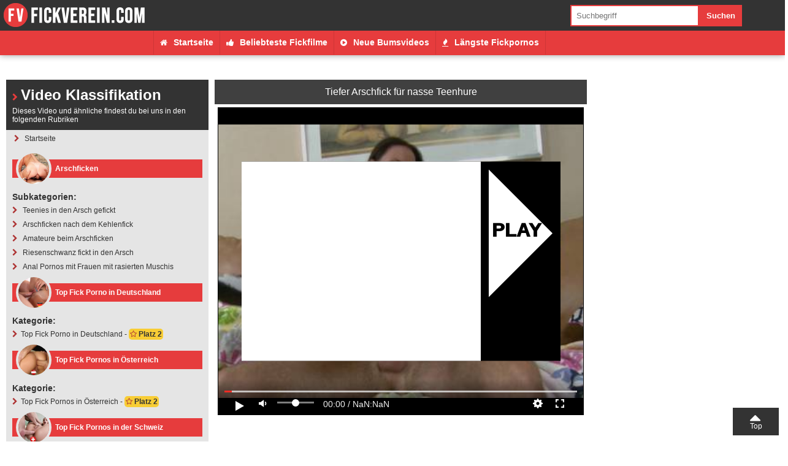

--- FILE ---
content_type: text/html; charset=UTF-8
request_url: https://b-cdn.fickverein.com/arschficken/tiefer-arschfick-fuer-nasse-teenhure.html
body_size: 27120
content:
<!DOCTYPE html>
<html lang="de">
<head>
        <title>Tiefer Arschfick für nasse Teenhure</title>
            <meta name="description" content="Das muss Carmen auch gespürt haben, denn sie bettelte mich an, Ihr nicht in den Arsch zu spritzen: ?Bitte zieh ihn raus und verteil Deine Sahne auf meinem...">
        
    <link rel="canonical" href="https://www.fickverein.com/film/tiefer-arschfick-fuer-nasse-teenhure.html" />
    <link rel="stylesheet" href="/player/vp.css?v=004" />
    <meta http-equiv="content-type" content="text/html;charset=UTF-8" />
<meta name="viewport" content="width=device-width, initial-scale=1.0, maximum-scale=5.0, minimum-scale=1.0">
<link rel="icon" href="//b-cdn.fickverein.com/img/fav.ico" type="image/ico" />
<link rel="preconnect" href="https://www.google-analytics.com" crossorigin>
<link rel="preconnect" href="https://www.googletagmanager.com" crossorigin>

    	<script async src="https://www.googletagmanager.com/gtag/js?id=G-TGY9PDNP95"></script>
<script>
  window.dataLayer = window.dataLayer || [];
    function gtag(){dataLayer.push(arguments);}
    gtag('js', new Date());

  gtag('config', 'G-TGY9PDNP95');
    <!-- Clarity tracking code for https://www.fickverein.com/ --><script>    (function(c,l,a,r,i,t,y){        c[a]=c[a]||function(){(c[a].q=c[a].q||[]).push(arguments)};        t=l.createElement(r);t.async=1;t.src="https://www.clarity.ms/tag/"+i+"?ref=bwt";        y=l.getElementsByTagName(r)[0];y.parentNode.insertBefore(t,y);    })(window, document, "clarity", "script", "8wu5bijbji");</script>
        <style type="text/css">html{font-family:Open Sans,sans-serif;font-size:14px;line-height:22px}@media screen and (max-width:680px){html{font-size:12px;line-height:16px}}*,body{margin:0}*{padding:0}img{border:0}

/*!
*  Font Awesome 4.4.0 by @davegandy - http://fontawesome.io - @fontawesome
*  License - http://fontawesome.io/license (Font: SIL OFL 1.1, CSS: MIT License)
*/@font-face{font-family:FontAwesome;src:url(/fonts/fontawesome-webfont.woff2?v=4.7.0) format("woff2"),url(/fonts/fontawesome-webfont.woff?v=4.7.0) format("woff");font-weight:400!important;font-style:normal;font-display:swap}.title,h1,h2,h3,h4{display:block;font-size:24px;line-height:30px;font-weight:500;position:relative;padding:10px 0;margin:0 10px}@media screen and (max-width:680px){.title,h1,h2,h3,h4{font-size:18px;line-height:25px}}.title:before,h1:before,h2:before,h3:before,h4:before{font-family:FontAwesome;content:"\F054";font-size:12px;margin-right:5px}p{padding:1% 1% 2%}.tac{text-align:center}a{text-decoration:none}.ankerlink{position:relative;top:-90px}@media screen and (max-width:680px){.novismob{display:none!important}}@media screen and (min-width:681px){.novisdesk{display:none!important}}#top,a[href="#top"]:before{position:absolute;top:0}a[href="#top"]:before{font-family:FontAwesome;content:"\F0D8";font-size:30px;line-height:30px}a[href="#top"]{padding-top:20px;font-size:12px;width:75px;height:25px;line-height:20px;position:fixed;right:10px;bottom:10px;text-align:center;text-decoration:none;z-index:1010}@media screen and (max-width:680px){a[href="#top"]{padding-top:16px;right:5px;bottom:5px;width:50px;height:22px}a[href="#top"]:before{font-size:35px;line-height:10px;top:5px}}.hoverad{position:fixed;top:40px;width:100%;z-index:900}.hoverad_space{height:145px}.navspace{height:120px}nav{position:fixed;width:100%;height:50px;z-index:1000}nav #logo{float:left;width:300px;height:50px}nav #logo img{max-width:100%;-o-object-fit:contain;object-fit:contain}nav #topnav{float:left;width:calc(100% - 350px);padding-right:30px;height:50px;list-style-type:none;display:flex;justify-content:flex-end;align-items:center}nav #topnav li a{display:block;text-decoration:none;margin:0 10px;font-weight:600;font-size:14px;line-height:18px;transition:background .3s}nav #topnav li.search_box{margin-left:50px;width:300px}.search{width:calc(70% - 20px)}.search,.search_sub{display:block;padding:10px;float:left;border:0}.search_sub{width:calc(30% - 20px)}#mobnav{display:none}@media screen and (min-width:1001px){#nav2{position:fixed;top:50px;width:100%;height:40px;z-index:900}#nav2 ul{display:flex;list-style-type:none;justify-content:center}#nav2 ul li a{display:block;padding:10px;line-height:19px;font-weight:600}#nav2 li.search_box{display:none}}@media screen and (max-width:1000px){.navspace,nav,nav #logo{height:40px}nav #logo{float:left;width:240px}nav #topnav{float:none;width:100%;padding-right:0;height:auto;position:absolute;top:40px;display:block;display:none}nav #topnav li:hover a,nav #topnav li a{display:block;padding:10px;margin:0;border-radius:0;font-weight:500;font-size:14px;line-height:18px}nav #mobnavlabel{float:right;width:30px;height:30px;margin:5px;text-align:center;transition:background .4s}nav #mobnavlabel:before{font-family:FontAwesome;content:"\F0C9";font-size:28px;font-weight:lighter;line-height:30px;transition:color .4s}#mobnav:checked~#topnav{display:none}#nav2{display:none;position:fixed;top:40px;z-index:1000;width:100%;max-height:calc(95vh - 40px);overflow-y:auto}#mobnav:checked~#nav2,#nav2 ul{display:block}#nav2 ul{list-style-type:none}#nav2 ul li a{display:block;padding:8px;line-height:20px;font-weight:600}nav #topnav li.search_box{margin-left:0;width:100%}.search{width:calc(70% - 10px)}.search_sub{width:calc(30% - 10px)}}#breadcrumb{list-style:none;display:flex;justify-content:center;flex-wrap:wrap;margin:10px 0 10px 13px}#breadcrumb .icon{font-size:14px}#breadcrumb li{float:left;margin-bottom:3px}#breadcrumb li a{display:block;text-decoration:none;position:relative;height:40px;line-height:40px;padding:0 10px 0 5px;text-align:center;margin-right:23px}.icon-category:before{content:"\F0CA"}.icon-category:before,.icon-video:before{font-family:FontAwesome;font-weight:100!important;margin-right:10px;font-size:13px;transition:color .3s}.icon-video:before{content:"\F144"}.icon-whatsapp:before{content:"\F232"}.icon-kontakte:before,.icon-whatsapp:before{font-family:FontAwesome;font-weight:100!important;margin-right:10px;font-size:13px;transition:color .3s}.icon-kontakte:before{content:"\F182"}.icon-hot:before{content:"\F06D"}.icon-hot:before,.icon-tags:before{font-family:FontAwesome;font-weight:100!important;margin-right:10px;font-size:13px;transition:color .3s}.icon-tags:before{content:"\F02C"}.icon-like:before{content:"\F164"}.icon-home:before,.icon-like:before{font-family:FontAwesome;font-weight:100!important;margin-right:10px;font-size:13px;transition:color .3s}.icon-home:before{content:"\F015"}.wrap{width:100%;max-width:1500px;margin:0 auto}.bodysize1{display:flex;width:100%}.bodysize1 .bodysize1-1{width:300px}.bodysize1 .bodysize1-space{width:1%}.bodysize1 .bodysize1-2{width:calc(99% - 300px)}@media screen and (max-width:1000px){.bodysize1{display:flex;width:100%;flex-wrap:wrap}.bodysize1 .bodysize1-1{display:block;width:100%;margin-bottom:1%}.bodysize1 .bodysize1-space{display:none}.bodysize1 .bodysize1-2{display:block;width:100%;margin-bottom:1%}}.bodysize2{display:flex;width:100%}.bodysize2 .bodysize2-1{width:300px}.bodysize2 .bodysize2-space{width:1%}.bodysize2 .bodysize2-2{width:calc(99% - 300px)}@media screen and (max-width:1000px){.bodysize2{display:flex;width:100%;flex-wrap:wrap}.bodysize2 .bodysize2-1{display:block;width:100%;margin-bottom:1%}.bodysize2 .bodysize2-space{display:none}.bodysize2 .bodysize2-2{display:block;width:100%;margin-bottom:1%}}.catboxes{display:flex;flex-wrap:wrap}.categorybox{display:flex;align-items:center;width:calc(33.3333% - 20px);margin:30px 10px;transition:all .6s}.categorybox_pic{width:140px}.categorybox_pic img{display:block;width:100%;border-radius:100%;transition:all .6s;-o-object-fit:contain;object-fit:contain}.categorybox_txt{width:calc(100% - 150px);padding-left:10px;line-height:30px}.categorybox_txt span:first-of-type{display:block;font-size:13px;line-height:13px;font-weight:600}.categorybox_txt span:nth-of-type(2):before{font-family:FontAwesome;content:"\F008";display:inline-block;width:22px;height:22px;font-size:12px;line-height:22px;text-align:center;border-radius:100%;margin-right:5px;text-rendering:auto}.categorybox_txt ul{list-style-type:none;margin-top:5px;padding-top:5px}.categorybox_txt ul li a{display:block;font-size:12px;line-height:16px;overflow:hidden;text-overflow:ellipsis;white-space:nowrap;transition:all .3s}.categorybox_txt ul li:last-of-type a{font-weight:700;margin-top:5px}.categorybox_txt ul li:last-of-type a:before{font-family:FontAwesome;content:"\F0DA";margin-right:4px}.categorybox_txt ul li label{cursor:pointer}@media screen and (max-width:1400px){.categorybox{width:calc(50% - 20px);margin:20px 10px}}@media screen and (max-width:1000px){.categorybox_pic{width:100px}.categorybox_txt{width:calc(100% - 110px)}}@media screen and (max-width:800px){.categorybox{width:48%;margin:1%}}@media screen and (max-width:680px){.categorybox{width:98%;margin:20px 1%}.categorybox_pic{width:120px}.categorybox_txt{width:calc(100% - 130px)}}@media screen and (max-width:420px){.categorybox_txt{text-align:center}}#layberbox{display:none}.layerbox{opacity:0;position:fixed;width:100%;height:100%;background:rgba(0,0,0,.5);pointer-events:none;transition:opacity .4s}.layerbox,.layerbox>div{top:0;left:0;z-index:1500}.layerbox>div{position:absolute;width:calc(100% - 80px);height:calc(100% - 80px);margin:20px;padding:20px;overflow:auto}.layerbox>div label{position:absolute;top:10px;right:10px;z-index:1501;width:30px;height:30px;font-size:25px;line-height:30px;text-align:center;font-weight:lighter;cursor:pointer}.layerbox>div label:before{font-family:FontAwesome;content:"\F00D"}#layberbox:checked~.layerbox{opacity:1;pointer-events:auto}@media screen and (max-width:680px){.layerbox>div{width:calc(100% - 40px);height:calc(100% - 40px);margin:10px;padding:10px}}.layerbox>div{background:#fff;box-shadow:0 0 15px rgba(0,0,0,.7)}.layerbox>div label{background:#333}.layerbox>div label:before{color:#fff}.videoswrap{display:flex;width:calc(100% - 20px);margin:10px;flex-wrap:wrap;justify-content:space-between}.videoswrap .videobox{width:calc(20% - 8px);margin-bottom:15px}.videoswrap .videobox,.videoswrap .vidpic{position:relative;overflow:hidden}.videoswrap .videobox img{display:block;width:100%;transition:transform .3s;-o-object-fit:contain;object-fit:contain}.videoswrap .videobox:hover img{display:block;transform:scale(1.1)}.videoswrap .vidtitle{display:block;padding:3px 0;width:100%;text-align:center;font-size:12px;line-height:14px;font-weight:500}.videoswrap span:first-of-type{position:absolute;z-index:50;padding:0 5px;bottom:0;left:0;font-size:12px}.videoswrap span:first-of-type:before{font-family:FontAwesome;content:"\F017";margin-right:4px}.videoswrap .videobox .vidhoverbg{display:block;width:100%;height:100%;opacity:0;background-size:25%;position:absolute;top:0;z-index:40;transition:opacity .3s}.videoswrap .videobox:hover .vidhoverbg{opacity:1}@media screen and (max-width:1600px){.videoswrap .vidtitle{font-size:12px}}@media screen and (max-width:1500px){.videoswrap .videobox{width:calc(25% - 8px)}.videoswrap .vidtitle{font-size:12px;line-height:13px}}@media screen and (max-width:1000px){.videoswrap .videobox{width:calc(33.3333% - 8px)}}@media screen and (max-width:680px){.videoswrap .videobox{width:calc(50% - 4px)}.videoswrap .vidtitle{font-size:12px;line-height:14px}}.videoswrap2{display:flex;width:calc(100% - 20px);margin:10px;flex-wrap:wrap;justify-content:space-between}.videoswrap2 .videobox{width:calc(25% - 8px);margin-bottom:15px}.videoswrap2 .videobox,.videoswrap2 .vidpic{position:relative;overflow:hidden}.videoswrap2 .videobox img{display:block;width:100%;transition:transform .3s;-o-object-fit:contain;object-fit:contain}.videoswrap2 .videobox:hover img{display:block;transform:scale(1.1)}.videoswrap2 .vidtitle{display:block;padding:3px 0;width:100%;text-align:center;font-size:12px;line-height:14px;font-weight:500}.videoswrap2 span:first-of-type{position:absolute;z-index:50;padding:0 5px;bottom:5px;left:5px;border-radius:3px;font-size:12px}.videoswrap2 span:first-of-type:before{font-family:FontAwesome;content:"\F017";margin-right:4px}.videoswrap2 span:nth-of-type(2){position:absolute;z-index:50;padding:0 5px;top:0;left:0;font-size:12px;font-weight:700}.videoswrap2 .videobox:first-of-type span:nth-of-type(2):before{content:"Nr. 1"}.videoswrap2 .videobox:nth-of-type(2) span:nth-of-type(2):before{content:"Nr. 2"}.videoswrap2 .videobox:nth-of-type(3) span:nth-of-type(2):before{content:"Nr. 3"}.videoswrap2 .videobox:nth-of-type(4) span:nth-of-type(2):before{content:"Nr. 4"}.videoswrap2 span:nth-of-type(2):after{content:"";position:absolute;right:-22px;width:0;height:0;border-style:solid;border-width:22px 22px 0 0}.videoswrap2 .videobox .vidhoverbg{display:block;width:100%;height:100%;opacity:0;background-size:25%;position:absolute;top:0;z-index:40;transition:opacity .3s}.videoswrap2 .videobox:hover .vidhoverbg{opacity:1}@media screen and (max-width:1600px){.videoswrap2 .vidtitle{font-size:12px}}@media screen and (max-width:1500px){.videoswrap2 .videobox{width:calc(25% - 8px)}.videoswrap2 .vidtitle{font-size:12px;line-height:14px}}@media screen and (max-width:680px){.videoswrap2 .videobox{width:calc(50% - 4px)}.videoswrap2 .vidtitle{font-size:12px;line-height:14px}.videoswrap2 span:nth-of-type(2):after{right:-16px;border-width:16px 16px 0 0}}.playerbox{display:flex;margin:10px}.playerbox .playerbox_klass{display:flex;flex-direction:column;justify-content:space-between;width:330px;margin-right:10px}.playerbox .playerbox_video{width:calc(100% - 340px);display:flex;flex-direction:column}.playerbox .playerbox_video .playerbox_video_txt{padding:0;margin-top:10px;flex-grow:1}.playerbox .playerbox_video .playerbox_video_video{position:relative}.playerbox .playerbox_video .playerbox_video_video h1{width:100%;background:rgba(0,0,0,.75);margin:0;text-align:center;font-size:16px;line-height:20px}.playerbox .playerbox_video .playerbox_video_video h1:before{display:none}.playerbox .playerbox_klass .titlebar>div>div:first-of-type{margin-left:10px}.playerbox .playerbox_klass .title{padding:10px;font-weight:700;margin:0}.playerbox .playerbox_klass .title small{display:block;font-size:12px;line-height:14px;font-weight:300}.playerbox .playerbox_klass>div:nth-of-type(3) img{display:block;margin:10px auto;width:calc(100% - 20px);max-width:300px}.playerbox .playerbox_klass .sbkat_tit{display:inline-block;margin:0 10px;font-weight:700}.playerbox .playerbox_sublink{display:block;padding:5px 10px;font-weight:400;font-size:12px;line-height:13px;transition:color .3s,padding .3s}.playerbox .playerbox_sublink:hover{padding-left:15px}.playerbox .playerbox_sublink:before{font-family:FontAwesome;content:"\F054";font-weight:lighter;margin-right:5px}.playerbox .playerbox_sublink b{border-radius:5px;padding:2px;white-space:nowrap}.playerbox .playerbox_sublink b:before{font-family:FontAwesome;content:"\F006";font-weight:lighter;margin-right:3px}.playerbox .playerbox_klass .titlebar{margin-top:15px}.playerbox .playerbox_klass .titlebar span{display:inline-block;font-size:12px;line-height:30px!important}#playerbox_klass,#videotxt{display:none}@media screen and (min-width:681px){.playerbox_klass>div:first-of-type{display:none}}@media screen and (max-width:1200px){.playerbox .playerbox_klass{width:230px;margin-right:10px;font-size:13px!important}.playerbox .playerbox_video{width:calc(100% - 240px)}.playerbox .playerbox_video .playerbox_video_video h1{font-size:14px;line-height:18px}.playerbox .playerbox_klass .titlebar span{font-size:12px;line-height:12px!important}}@media screen and (max-width:680px){.playerbox{flex-wrap:wrap}.playerbox .playerbox_klass{order:2;width:100%;margin:10px auto}.playerbox .playerbox_video{order:1;width:100%}.playerbox .playerbox_video .playerbox_video_video h1{font-size:12px;line-height:15px}.playerbox .playerbox_video_txt_desc{display:none}.playerbox #videotxtlabel{display:block;padding:10px;text-align:center;font-size:16px;line-height:22px}.playerbox #videotxtlabel:before{content:"[+] Videobeschreibung anzeigen"}#videotxt:checked~#videotxtlabel:before{content:"[-] Videobeschreibung schliessen"}#videotxt:checked~.playerbox_video_txt_desc{display:block}.playerbox .playerbox_klass .title{padding:0 5px;font-size:18px;line-height:26px}.playerbox .playerbox_klass .title small{font-size:12px;line-height:20px}.playerbox .playerbox_klass .titlebar{margin-top:20px}.playerbox .playerbox_klass .titlebar span{font-size:11px;line-height:30px!important}.playerbox .playerbox_sublink{font-size:14px;line-height:14px}.playerbox #playerboxlabel{display:block;padding:10px;text-align:center;font-size:16px;line-height:22px}.playerbox #playerboxlabel:before{content:"[+] Videoklassifikation anzeigen"}#playerbox_klass:checked~* #playerboxlabel:before{content:"[-] Videoklassifikation schliessen"}.playerbox_klass>div:nth-of-type(2),.playerbox_klass>div:nth-of-type(3){display:none}#playerbox_klass:checked~.playerbox_klass>div:nth-of-type(2),#playerbox_klass:checked~.playerbox_klass>div:nth-of-type(3){display:block}}.videodetails{display:flex;justify-content:space-between;margin-top:10px}.videodetails>span{padding:5px 10px}.videodetails>span:first-of-type,.videodetails>span:nth-of-type(2){flex-grow:1}.videodetails>span:first-of-type{margin-right:10px}.videodetails>span:nth-of-type(3){flex-grow:1}.videodetails>span:first-of-type:before{font-family:FontAwesome;content:"\F06E";margin-right:5px}.videodetails>span:nth-of-type(2):before{font-family:FontAwesome;content:"\F017";margin-right:5px}.videodetails>span:nth-of-type(3):before{font-family:FontAwesome;content:"\F02C";margin-right:5px}.videodesc{margin:1% auto;padding:10px}@media screen and (max-width:680px){.videodetails{flex-wrap:wrap}.videodetails>span{flex-grow:1}.videodetails>span:first-of-type,.videodetails>span:nth-of-type(2){width:calc(50% - 35px)}.videodetails>span:nth-of-type(2){margin-right:0}}.titlebar{padding:0 0 10px;margin:30px 10px 10px}.titlebar>div{height:30px;text-align:center;display:flex;justify-content:left;width:100%;margin:0 auto}.titlebar>div>div:first-of-type{line-height:30px;width:60px;height:30px;position:relative;margin-left:20px}.titlebar>div>div:first-of-type>div{width:50px;height:50px;line-height:30px;border-radius:50px;position:absolute;top:-10px}.titlebar>div>div:first-of-type>div img{display:block;width:100%;border-radius:100%;-o-object-fit:contain;object-fit:contain}.titlebar>div>div:nth-of-type(2) span{line-height:30px;font-weight:600;font-size:13px}.paging{text-align:center;padding:2% 0;display:flex;justify-content:center}.paging a{display:inline-block;min-width:30px;padding:0 5px;height:40px;margin:2px;line-height:40px;text-align:center;text-decoration:none;opacity:.7}.paging a:hover{opacity:1}.paging a.next,.paging a.pre{font-size:30px;line-height:35px}@media screen and (max-width:680px){.paging{flex-wrap:wrap}.paging a{width:auto;min-width:15px;height:25px;padding:0 2px;margin:2px;line-height:25px}.paging a.next,.paging a.pre{font-size:25px;line-height:19px}}.buttonwrap{margin:10px;text-align:center}.button1{padding:13px}.button1,.button2{display:inline-block;margin:5px;text-align:center;text-decoration:none}.button2{padding:8px}.buttoncol1,.buttoncol2{font-weight:500;font-size:16px;line-height:20px;border-radius:3px}.buttoncol2{padding:11px;text-transform:uppercase}.bico1:before{content:"\F054"}.bico1:before,.bico2:before{font-family:FontAwesome;margin-right:3px}.bico2:before{content:"\F0F6"}.sidelist{list-style-type:none}.sidelist li{margin:0 2%}.sidelist li a{display:block;padding:5px 0;text-decoration:none}.sidelist li:last-of-type a{border-bottom:none}.list1{margin:2% 3%;padding:0}.list1 li{background:url(/img/arrow1.png) no-repeat 0;list-style-type:none;margin:10px 0;padding-left:25px}@media screen and (max-width:480px){.list1 li{line-height:48px}}.picleft{float:left;margin-right:2%;margin-left:1%}.picleft,.picright{display:block;margin-top:1%}.picright{float:right;margin-left:2%;margin-right:1%}.picfull{display:block;width:calc(100% - 20px);margin:10px auto}.picborder{box-shadow:0 0 5px transparent}.pw48{width:48%;margin-left:1%;margin-right:1%}.pw20{width:20%}.pw25{width:25%}.pw30{width:30%}.pw35{width:35%}.pw40{width:40%}.pw45{width:45%}.pw50{width:50%}.pw55{width:55%}.pw60{width:60%}.pw65{width:65%}.pw70{width:70%}.pw75{width:75%}.pw80{width:80%}.mw100{max-width:100px}.mw150{max-width:150px}.mw200{max-width:200px}.mw250{max-width:250px}.mw300{max-width:300px}.mw350{max-width:350px}.mw400{max-width:400px}.mw450{max-width:450px}.mw500{max-width:500px}.mw550{max-width:550px}.mw600{max-width:600px}.mw650{max-width:650px}.mw700{max-width:700px}.mw750{max-width:750px}.mw800{max-width:800px}.mw850{max-width:850px}.mw900{max-width:900px}.mt1{margin-top:1%}.mt5{margin-top:5%!important}@media screen and (max-width:480px){.mobfull{display:block;float:none!important;width:94%!important;margin:1% auto!important;padding:2px!important}}.tags{text-align:center}.tags span{display:inline-block;margin:5px;line-height:30px}.tags .tg_1{font-size:9px}.tags .tg_2{font-size:10px}.tags .tg_3{font-size:11px}.tags .tg_4{font-size:12px}.tags .tg_5{font-size:13px}.tags .tg_6{font-size:14px}.tags .tg_7{font-size:15px}.tags .tg_8{font-size:16px}.tags .tg_9{font-size:17px}.tags .tg_10{font-size:18px}.tags .tg_11{font-size:19px}.tags .tg_12{font-size:20px}.tags .tg_13{font-size:21px}.tags .tg_14{font-size:22px}.tags .tg_15{font-size:23px}.tags .tg_16{font-size:24px}.tags .tg_17{font-size:25px}.tags .tg_18{font-size:26px}.tags .tg_19{font-size:27px}.tags .tg_20{font-size:28px}.taglist{margin:1% 0;width:98%;padding:1% 2%;clear:both;position:relative;left:-1%}.label:before{font-size:13px}.label:before,.titlabel:before{font-family:FontAwesome;content:"\F02C";vertical-align:middle}.taglist a{padding:3px 5px;border-radius:2px;margin:2px;display:inline-block}.thiscat{margin:1%;padding:1% 0;font-size:12px}.thiscat a{font-weight:700}.thiscat:before,.titcat:before{font-family:FontAwesome;content:"\F07C";margin-right:5px}.subcats{display:flex;flex-wrap:wrap}.subcats li{width:32.3333%;margin:.5%;list-style-type:none}.subcats li a{display:block;padding:10px;font-weight:600}.subcats li a:before{font-family:FontAwesome;content:"\F054";margin-right:5px}@media screen and (max-width:680px){.subcats li{width:49%}}.txtswitch_input{display:none}@media screen and (max-width:680px){.switchtxtbox{margin:10px}#txtlabel{display:block;padding:10px;text-align:center;font-size:14px;line-height:14px}#txtlabel:before{content:"[+] Beschreibung anzeigen"}.switchtxtbox input:checked~#txtlabel:before{content:"[-] Beschreibung schliessen"}.switchtxtbox input:checked~.txt{display:block}.txt{display:none}}footer{width:100%;margin:5% auto 0;padding:10px 0}.footer1-2{width:calc(100% - 300px);margin:0 auto;display:flex;flex-wrap:wrap;padding-left:300px}.footer1-2>div{display:table-cell;width:27.3333%;margin:1% 3%}.footer1-2>div ul{list-style-type:none}.footer1-2>div ul li:first-of-type{font-weight:700;margin-bottom:5px;padding-bottom:3px;text-transform:uppercase}.footer1-2>div ul li a{text-decoration:none}@media screen and (max-width:1200px){.footer1-2{display:flex;flex-wrap:wrap}.footer1-2>div{width:48%;margin:1%}}@media screen and (max-width:480px){.footer1-2>div ul li{line-height:48px}}@media screen and (max-width:1000px){.footer1-2{width:100%;padding-left:0}}@media screen and (max-width:480px){.footer1-2{display:block}.footer1-2>div{display:block;width:calc(100% - 10px);margin:20px auto}}footer .seperate{width:98%;margin:auto;height:1px}footer>span{display:block;margin:auto;padding:5px;text-align:center}footer .showall{list-style-type:none;margin-bottom:10px}footer .showall a{font-size:13px;font-weight:700}footer .showall a:before{font-family:FontAwesome;content:"\F054";margin-right:5px;font-size:12px}.cr{display:block;text-align:center;font-size:12px}.sep{width:98%;margin:0 auto 2%}body{background:#fff;color:#333}.title,.title a,h1,h1 a,h2,h2 a,h3,h3 a,h4,h4 a{color:#000}.title:before,h1:before,h2:before,h3:before,h4:before{color:#e63c3c}.borderbot{border-bottom:1px solid rgba(0,0,0,.2)}a{color:#ae3434}a:hover{color:#333}a[href="#top"]{background:#333;color:#fff}.hoverad{background:#fff}nav{background:#333}nav #topnav li a{color:#fff}nav #topnav li:hover a{color:#e63c3d}@media screen and (min-width:1001px){#nav2{background:#e63c3d;box-shadow:0 0 10px rgba(0,0,0,.4)}#nav2 ul li a{color:#fff;border-right:1px solid rgba(0,0,0,.1);transition:all .3s}#nav2 ul li:hover a{background:#fff;color:#e63c3d}#nav2 ul li:first-of-type a{border-left:1px solid rgba(0,0,0,.1)}}.search{background:#fff;color:#666;box-shadow:inset 0 0 0 2px #e63c3d}.search_sub{background:#e63c3d;color:#fff;font-weight:600}@media screen and (max-width:1000px){#nav2{background:#fff;box-shadow:0 0 10px rgba(0,0,0,.5)}#nav2 ul li a{color:#333;border-bottom:1px solid rgba(0,0,0,.1)}nav #mobnavlabel:before{color:#fff}#mobnav:checked~* #mobnavlabel{background:#e63c3d}#mobnav:checked~* #mobnavlabel:before{color:#fff}}#breadcrumb li:first-child a{padding-left:15px;border-radius:2px 0 0 2px}#breadcrumb li:first-child a:before,#breadcrumb li:last-child a:after{border:none}#breadcrumb li:last-child a{padding-right:15px;border-radius:0 2px 2px 0}#breadcrumb li a:after,#breadcrumb li a:before{content:"";position:absolute;top:0;border:0 solid rgba(80,80,80,.35);border-width:20px 10px;width:0;height:0}#breadcrumb li a:after{left:100%;border-color:transparent transparent transparent rgba(80,80,80,.35)}#breadcrumb li a:before{left:-20px;border-left-color:transparent}#breadcrumb li a{background:rgba(80,80,80,.35);color:#333}#breadcrumb li:nth-child(2n) a{background-color:rgba(80,80,80,.15);color:#333}#breadcrumb li:nth-child(2n) a:before{border-color:rgba(80,80,80,.15) rgba(80,80,80,.15) rgba(80,80,80,.15) transparent}#breadcrumb li:nth-child(2n) a:after{border-left-color:rgba(80,80,80,.15)}#breadcrumb li a:active,#breadcrumb li a:hover{background-color:#e63c3d;color:#fff}#breadcrumb li a:active:before,#breadcrumb li a:hover:before{border-color:#e63c3d #e63c3d #e63c3d transparent}#breadcrumb li a:active:after,#breadcrumb li a:hover:after{border-left-color:#e63c3d}.categorybox{background:#fff}.categorybox_pic img{box-shadow:0 0 0 40px rgba(206,41,48,0)}.categorybox:hover img{box-shadow:0 0 0 0 rgba(238,39,48,.2),0 0 20px rgba(0,0,0,.6)}@media screen and (min-width:1000px){.categorybox:hover{transform:scale(1.05)}}.categorybox_txt,.categorybox_txt span:first-of-type,.categorybox_txt span:nth-of-type(2){color:#333}.categorybox_txt span:nth-of-type(2):before{background:#a02525;color:#fff}.categorybox_txt span:nth-of-type(2) b{color:#a02525}.categorybox_txt ul{border-top:1px dotted rgba(0,0,0,.2)}.categorybox_txt ul li:last-of-type a{color:#666}.categorybox_txt ul li:hover:last-of-type a{color:#333}.sidelist li a{border-bottom:1px solid rgba(0,0,0,.2)}.buttoncol1{background:#666;background:linear-gradient(180deg,#666 0,#494949);filter:progid:DXImageTransform.Microsoft.gradient(startColorstr="#666666",endColorstr="#494949",GradientType=0)}.buttoncol1,.buttoncol1:hover{color:#fff;text-shadow:1px 1px 1px rgba(0,0,0,.2)}.buttoncol1:hover{background:#777;background:linear-gradient(180deg,#777 0,#494949);filter:progid:DXImageTransform.Microsoft.gradient(startColorstr="#777777",endColorstr="#494949",GradientType=0)}.buttoncol2{color:#111;text-shadow:1px 1px 1px hsla(0,0%,100%,.5);border:2px solid #444}.buttoncol2:hover{color:#fff;text-shadow:none;background:#444}.paging a{background:rgba(0,0,0,.2);box-shadow:inset 0 0 0 1px rgba(0,0,0,.1),0 0 3px hsla(0,0%,100%,.1)}.paging a,.paging a:hover{color:#000}.paging .active,.paging .active:hover{background:#e63c3d!important;color:#fff;opacity:1}.titlebar{background:#fff}.titlebar>div{background:#e63c3d}.titlebar>div>div:first-of-type>div{box-shadow:0 0 0 5px #fff}.titlebar>div>div:nth-of-type(2) span{color:#fff}.videoswrap .videobox{box-shadow:0 3px 0 0 #fff,0 5px 0 0 #e63c3d}.videoswrap .vidtitle{color:#333;font-weight:600}.videoswrap span:first-of-type{background:#000;color:#fff;text-shadow:1px 1px 0 rgba(0,0,0,.5);box-shadow:0 0 5px hsla(0,0%,100%,.3)}.videoswrap span:first-of-type:before{color:#e63c3d}.videoswrap2 .videobox{border-bottom:2px solid #e63c3d}.videoswrap2 .vidtitle{color:#333;font-weight:600}.videoswrap2 span:first-of-type{background:rgba(0,0,0,.4);color:#fff;text-shadow:1px 1px 0 rgba(0,0,0,.5);box-shadow:0 0 5px hsla(0,0%,100%,.3)}.videoswrap2 span:first-of-type:before{color:#e63c3d}.videoswrap2 span:nth-of-type(2){background:#f8cd35;color:rgba(0,0,0,.6)}.videoswrap2 span:nth-of-type(2):after{border-color:#f8cd35 transparent transparent}.videodetails>span{background:#e5e5e5}.videodetails>span:first-of-type:before,.videodetails>span:nth-of-type(2):before,.videodetails>span:nth-of-type(3):before{color:#222}.playerbox .playerbox_klass,.playerbox .playerbox_video .playerbox_video_txt,.videodesc{background:#e5e5e5}.playerbox .playerbox_video .playerbox_video_video h1{color:#fff}.playerbox .playerbox_klass .title{background:#333;color:#fff}.playerbox .playerbox_sublink{color:#333}.playerbox .playerbox_sublink:before,.playerbox .playerbox_sublink:hover{color:#ae3434}.playerbox .playerbox_sublink b{background:#f8cd35}.playerbox .playerbox_sublink b:before{color:#ae3434}.playerbox .playerbox_klass .titlebar{background:#e5e5e5}.playerbox .playerbox_klass .titlebar>div>div:first-of-type>div{box-shadow:0 0 0 4px #e5e5e5!important}.taglist{background:rgba(0,0,0,.1);box-shadow:inset 0 2px 2px rgba(0,0,0,.2),inset 0 -2px 2px rgba(0,0,0,.2)}.taglist a{color:#333;box-shadow:0 1px 0 0 #aaa,inset 0 0 0 1px rgba(0,0,0,.2);border-radius:3px;background:#f2f5f6;background:linear-gradient(180deg,#f2f5f6 30%,#d3d3d3 70%);filter:progid:DXImageTransform.Microsoft.gradient(startColorstr="#f2f5f6",endColorstr="#d3d3d3",GradientType=0)}.taglist a:hover{color:#222}.label:before,.thiscat:before{color:#333}.subcats li a{border-bottom:1px solid #ae3434;color:#333}.subcats li a:before,.subcats li a:hover{color:#ae3434}@media screen and (max-width:680px){.switchtxtbox{background:#e5e5e5}}footer{background:#fff;color:#999}footer a{color:#333}footer a:hover{color:#e63c3c!important}.footer1-2>div ul li:first-of-type,.sep{border-bottom:1px dotted #999;color:#a02525}.footer1-2>div ul li a:hover{color:#ddd}footer .seperate{background:rgba(0,0,0,.25)}footer .showall a{color:#a02525}footer .showall a:hover{color:#111!important}.tf-ho{text-align:center}.tf-ho>div{display:inline-block}@media screen and (max-width:1250px){.tf-ho>div.tf-2{display:none}}@media screen and (max-width:600px){.tf-ho>div.tf-1,.tf-ho>div.tf-2{display:none}}.tf-ho.tf-m{margin-top:10px}@media screen and (min-width:680px){.tf-ho.tf-m{display:none}}.txt_box{padding:10px 4px}[data-tf]{width:100%;height:100%}.no-mp{margin:0;padding:0}.center{text-align:center}.box{display:block}.clear{clear:both}picture{position:relative;padding-top:75.1%;display:block}picture img{width:100%;position:absolute;top:0;left:0;-o-object-fit:contain;object-fit:contain}.categorybox_pic picture{padding-top:100%}#videoplayer{padding:5px;height:500px}@media (max-width:900px){#videoplayer{height:400px}}@media (max-width:770px){#videoplayer{height:300px}}@media (max-width:680px){#videoplayer{height:500px}}@media (max-width:550px){#videoplayer{height:400px}}@media (max-width:420px){#videoplayer{height:280px}}#videoplayer iframe{width:100%;height:100%;display:block}.dropdown{position:relative;display:inline-block}.dropbtn{position:relative;padding-right:25px}.dropbtn:after{position:absolute;right:5px;font-family:FontAwesome;content:"\F078"}.dropdown-content{display:none;position:absolute;background-color:#f1f1f1;min-width:160px;box-shadow:0 8px 16px 0 rgba(0,0,0,.2);z-index:100}.dropdown-content a{color:#000;padding:12px 16px;text-decoration:none;display:block}.dropdown-content a:hover{background-color:#ddd}.show{display:block}.sidenav{display:table-cell;width:20%;vertical-align:top;min-width:300px;padding-top:5px;padding-left:5px}.sidenav .inner{width:100%;height:100%}.sidenav .inner.fixed{position:fixed;top:5px;width:300px}@media (max-width:800px){.sidenav{display:none}}@media screen and (max-width : 680px) {.tf-ode {display: none;}}@media screen and (max-width : 680px) {.tf-ode {display: none;}}.point{min-width:140px;}.point img{display:none;}</style>
<meta name="6a97888e-site-verification" content="682ca57a7d5c6ea93b46a7920fde6276">
</head>
<body itemscope="" itemtype="http://schema.org/WebPage">

<div id="layerbox"></div>

<div id="top"></div><a href="#top">Top</a>
<input id="mobnav" type="checkbox">
<nav>
    <a href="/" id="logo"><img src="//b-cdn.fickverein.com/img/logo.png" alt="https://www.fickverein.com Logo"></a>
    <label id="mobnavlabel" for="mobnav"></label>
    <ul id="topnav" itemscope itemtype="http://www.schema.org/SiteNavigationElement">
                <li id="tf-sn" data-t="MTU0Mzs2MDE2O25hdnRhYi5zdGFuZGFyZA"></li>
        <li class="search_box">
            <form action="/suche.html" method="get" itemprop="potentialAction" itemscope itemtype="http://schema.org/SearchAction">
                <meta itemprop="target" content="/suche.html?q={query}"/>
                <input class="search" placeholder="Suchbegriff" type="text" name="q" itemprop="query-input" aria-label="search field" />
                <input class="search_sub" value="Suchen" type="submit" />
            </form>
        </li>
    </ul>
</nav>
<div id="nav2">
    <ul itemscope itemtype="http://www.schema.org/SiteNavigationElement">
        <li><a href="/" itemprop="url"><b class="icon-home"></b><span itemprop="name">Startseite</span></a></li>
        <li><a href="/toplisten/index.html" itemprop="url"><b class="icon-like"></b><span itemprop="name">Beliebteste Fickfilme</span></a></li>
        <li><a href="/neuste-videos/index.html" itemprop="url"><b class="icon-video"></b><span itemprop="name">Neue Bumsvideos</span></a></li>
        <li><a href="/laengste-videos/index.html" itemprop="url"><b class="icon-hot"></b><span itemprop="name">Längste Fickpornos</span></a></li>
        <li class="point" id="ea_6849600_node"></li>
        <li class="search_box">
            <form action="/suche.html" method="get" itemprop="potentialAction" itemscope itemtype="http://schema.org/SearchAction">
                <meta itemprop="target" content="/suche.html?q={query}"/>
                <input class="search" placeholder="Suchbegriff" type="text" name="q" itemprop="query-input" aria-label="search field" />
                <input class="search_sub" value="Suchen" type="submit" />
            </form>
        </li>
    </ul>
</div>
<div class="navspace"></div>


<div class="wrap">
        <div class="tf-ho tf-m" style="min-height:130px;"><div id="ea_6847908_node" class="tf-sp tf-m tf-0"></div></div>

    <div class="bodysize2">
        <div class="bodysize2-2 tube-content">
            <div class="playerbox">
                <input id="playerbox_klass" type="checkbox">
                <div class="playerbox_klass">
                    <div>
                        <label id="playerboxlabel" for="playerbox_klass"></label>
                    </div>
                    <div>
                        <b class="title">Video Klassifikation<small>Dieses Video und ähnliche findest du bei uns in den folgenden Rubriken</small></b>
                        <div itemscope itemtype="http://schema.org/BreadcrumbList">
    <p itemprop="itemListElement" itemscope itemtype="http://schema.org/ListItem">
        <meta itemprop="position" content="1" />
        <a href="/" itemprop="item" class="playerbox_sublink">
            <span itemprop="name">Startseite</span>
        </a>
    </p>
    <div class="titlebar" itemprop="itemListElement" itemscope itemtype="http://schema.org/ListItem">
        <meta itemprop="position" content="2" />
        <div>
            <div><div><img class="lazy" data-src="//b-cdn.fickverein.com/images/arschficken.jpg" alt="Arschficken" /></div></div>
            <div><a href="/arschficken/index.html" itemprop="item"><span><span itemprop="name">Arschficken</span></span></a></div>
        </div>
    </div>
            <span class="sbkat_tit">Subkategorien:</span>
                    <div itemprop="itemListElement" itemscope itemtype="http://schema.org/ListItem">
                <meta itemprop="position" content="2.1" />
                <a href="/arschficken/teenies-in-den-arsch-gefickt.html" class="playerbox_sublink" itemprop="item">
                    <span itemprop="name">Teenies in den Arsch gefickt</span>
                </a>
            </div>
                    <div itemprop="itemListElement" itemscope itemtype="http://schema.org/ListItem">
                <meta itemprop="position" content="2.2" />
                <a href="/arschficken/arschficken-nach-dem-kehlenfick.html" class="playerbox_sublink" itemprop="item">
                    <span itemprop="name">Arschficken nach dem Kehlenfick</span>
                </a>
            </div>
                    <div itemprop="itemListElement" itemscope itemtype="http://schema.org/ListItem">
                <meta itemprop="position" content="2.3" />
                <a href="/arschficken/amateure-beim-arschficken.html" class="playerbox_sublink" itemprop="item">
                    <span itemprop="name">Amateure beim Arschficken</span>
                </a>
            </div>
                    <div itemprop="itemListElement" itemscope itemtype="http://schema.org/ListItem">
                <meta itemprop="position" content="2.4" />
                <a href="/arschficken/riesenschwanz-fickt-in-den-arsch.html" class="playerbox_sublink" itemprop="item">
                    <span itemprop="name">Riesenschwanz fickt in den Arsch</span>
                </a>
            </div>
                    <div itemprop="itemListElement" itemscope itemtype="http://schema.org/ListItem">
                <meta itemprop="position" content="2.5" />
                <a href="/arschficken/anal-pornos-mit-frauen-mit-rasierten-muschis.html" class="playerbox_sublink" itemprop="item">
                    <span itemprop="name">Anal Pornos mit Frauen mit rasierten Muschis</span>
                </a>
            </div>
                </div>
                                                    <div class="titlebar">
                                <div>
                                    <div>
                                        <div>
                                            <picture>
                                                <source data-srcset="//b-cdn.fickverein.com/images/toplisten/top-fick-porno-in-deutschland.jpg.webp" type="image/webp">
                                                <source data-srcset="//b-cdn.fickverein.com/images/toplisten/top-fick-porno-in-deutschland.jpg" type="image/jpeg">
                                                <img class="lazy" data-src="//b-cdn.fickverein.com/images/toplisten/top-fick-porno-in-deutschland.jpg.webp" alt="Top Fick Porno in Deutschland">
                                            </picture>
                                        </div>
                                    </div>
                                    <div><span>Top Fick Porno in Deutschland</span></div>
                                </div>
                            </div>
                            <span class="sbkat_tit">Kategorie:</span>
                            <a href="/toplisten/top-fick-porno-in-deutschland.html" class="playerbox_sublink">Top Fick Porno in Deutschland - <b>Platz 2</b></a>
                                                    <div class="titlebar">
                                <div>
                                    <div>
                                        <div>
                                            <picture>
                                                <source data-srcset="//b-cdn.fickverein.com/images/toplisten/top-fick-pornos-in-oesterreich.jpg.webp" type="image/webp">
                                                <source data-srcset="//b-cdn.fickverein.com/images/toplisten/top-fick-pornos-in-oesterreich.jpg" type="image/jpeg">
                                                <img class="lazy" data-src="//b-cdn.fickverein.com/images/toplisten/top-fick-pornos-in-oesterreich.jpg.webp" alt="Top Fick Pornos in Österreich">
                                            </picture>
                                        </div>
                                    </div>
                                    <div><span>Top Fick Pornos in Österreich</span></div>
                                </div>
                            </div>
                            <span class="sbkat_tit">Kategorie:</span>
                            <a href="/toplisten/top-fick-pornos-in-oesterreich.html" class="playerbox_sublink">Top Fick Pornos in Österreich - <b>Platz 2</b></a>
                                                    <div class="titlebar">
                                <div>
                                    <div>
                                        <div>
                                            <picture>
                                                <source data-srcset="//b-cdn.fickverein.com/images/toplisten/top-fick-pornos-in-der-schweiz.jpg.webp" type="image/webp">
                                                <source data-srcset="//b-cdn.fickverein.com/images/toplisten/top-fick-pornos-in-der-schweiz.jpg" type="image/jpeg">
                                                <img class="lazy" data-src="//b-cdn.fickverein.com/images/toplisten/top-fick-pornos-in-der-schweiz.jpg.webp" alt="Top Fick Pornos in der Schweiz">
                                            </picture>
                                        </div>
                                    </div>
                                    <div><span>Top Fick Pornos in der Schweiz</span></div>
                                </div>
                            </div>
                            <span class="sbkat_tit">Kategorie:</span>
                            <a href="/toplisten/top-fick-pornos-in-der-schweiz.html" class="playerbox_sublink">Top Fick Pornos in der Schweiz - <b>Platz 2</b></a>
                                            </div>
                    <div>
                    </div>
                </div>
                <div class="playerbox_video" itemscope itemtype="http://schema.org/VideoObject">
                    <div class="playerbox_video_video">
                        <h1 itemprop="name">Tiefer Arschfick für nasse Teenhure</h1>
                        <div id="videoplayer">
                            <div id="foo">
            <div id="vc-area-wrap">
                <div id="video-player-area">
                    <div id="video-player-loading">
                        <div class="sk-fading-circle">
                            <div class="sk-circle1 sk-circle"></div>
                            <div class="sk-circle2 sk-circle"></div>
                            <div class="sk-circle3 sk-circle"></div>
                            <div class="sk-circle4 sk-circle"></div>
                            <div class="sk-circle5 sk-circle"></div>
                            <div class="sk-circle6 sk-circle"></div>
                            <div class="sk-circle7 sk-circle"></div>
                            <div class="sk-circle8 sk-circle"></div>
                            <div class="sk-circle9 sk-circle"></div>
                            <div class="sk-circle10 sk-circle"></div>
                            <div class="sk-circle11 sk-circle"></div>
                            <div class="sk-circle12 sk-circle"></div>
                        </div>
                    </div>
                <div id="tprl">
                        <div id="tprl-wrapper" style="position: absolute; z-index: 99998; cursor: pointer; visiblity: hidden; display: none;">
                                <div id="tprl-msg"></div>
                                <div id="tprl-skip"></div>
                        </div>
                </div>
                    <video id="videoo" preload="metadata" class="video-player" poster="//b-cdn.fickverein.com/images/arschficken/tiefer-arschfick-fuer-nasse-teenhure.jpg">
                        <source src="" type="video/mp4">
                    </video>
                    <div id="video-top-area" class="vp-top"></div>
                    <div id="pausev" onClick="togglePlayPause();">&nbsp;</div>
                    <div id="vidtit">
                    </div>
                    <div id="aa10276e1">
			<div id="i1" class="tf-sp" style="width:300px;height:250px;background-color:#fff">
			<iframe src="" id="mivb" frameborder="0" width="300" height="250" scrolling="no"></iframe>
			</div>
                        <div id="i2" onClick="togglePlayPause();"></div>
                        <div id="i3" onClick="togglePlayPause();">play</div>
                    </div>
			<img id="playbutton" src="/player/player/img/play.png" onClick="togglePlayPause();" style="width:150px;z-index:9;position: absolute;top:-9999px;bottom:-9999px;left: -9999px;right: -9999px;margin:auto;cursor:pointer;" />
                    <div class="video-player-controls clearfix" id="video-player-controls">
                        <div class="progress-list" onmousemove="progressHover(event, 1);" onmouseout="progressHover(event, 0);" onclick="videoSeek(event);">
                            <div id="video-thumb" class="video-thumb">
                                <div id="video-thumb-image">
                                    <span id="hover-position">00:00</span>
                                </div>
                            </div>
                            <div id="basic-bar" class="basic-bar bar"></div>
                            <div id="buffer-bar" class="buffer-bar bar"></div>
                            <div id="progress-bar" class="progress-bar bar">
                                <span></span>
                            </div>
                            <div id="hover-bar" class="hover-bar bar"></div>
                        </div>
                        <div class="player_controls">
                            <div class="playPause">
                                <div id="vp-play-button" class="control play" onClick="togglePlayPause();">
                                    <span class="left"></span>
                                    <span class="right"></span>
                                </div>
                            </div>
                            <div class="volume" id="volumearea">
                                <button id="vp-muter" class="muter" onClick="toggleMuter();"></button>
                                <div class="volume-holder" style="background:none">
                                    <input id="vp-volume" type="range" min="0" max="100" step="1" onInput="setVolume(this.value);" onChange="setVolume(this.value);">
                                </div>
                                <div class="tooltip">Mute.</div>
                            </div>
                            <div class="time">
                                <span id="vp-video-pos">00:00</span>
                                <span>/ </span>
                                <span id="vp-video-duration">00:00</span>
                            </div>
                            <div class="fullscreen" id="iosfullscreen">
                                <button id="vp-fullscreen" class="fullscreen_btn" onClick="switchVideoFullScreen(this);"></button>
                                <div class="tooltip">Fullscreen</div>
                            </div>
                            <div class="quality" id="quality">
                                <button class="icon_gear"></button>
                                <div class="tooltip">Quality</div>
                                <div class="quality_option" id="quality_option">
                                    <ul class="quality_ul" id="quality_ul"></ul>
                                </div>
                            </div>
                        </div>
                        <div class="mhp1138_background" style="display: none;"></div>
                        <div class="mhp1138_seekBar" style="display: none;">
                            <div class="mhp1138_background"></div>
                            <div class="mhp1138_buffer mhp1138_animated"></div>
                            <div class="mhp1138_progressPadding">
                                <div style="width: 0.1%;" class="mhp1138_progress mhp1138_animated">
                                    <div class="mhp1138_handle">
                                        <div class="mhp1138_center"></div>
                                    </div>
                                </div>
                            </div>
                        </div>
                    </div>
                </div>
            </div>
        </div>
        <script async>

            const log = '';
            var data = '';

	    var mivb_url = '//go.delmovip.com/banner.go?spaceid=6849599&keywords=Arschficken%2CAnal%2CSextoys';
	    var vast_url = 'https://go.delmovip.com/vast.go?spaceid=6850977&keywords=Arschficken%2CAnal%2CSextoys';
	    var mivb_cap = 120000;
	    var vast_cap = 360000;

	    var vast_data = [];

	    var atype = 1;
	    var ccap_name = 'momo-cap';
	    var gcap = false;
	    var first_play = true;

	momo_recheck();


        function momo_recheck() {

                if (cap_check(0) === true && cap_check(1) === true) {

                        gcap = true;

                } else if (cap_check(0) === true) {

                        gcap = false;
                        atype = 1;

                } else if ((cap_check(1) === true || cap_check(0) === false) || (cap_check(1) === false || cap_check(0) === false)) {

                        gcap = false;
                        if (get_vast() === true) {

                                atype = 0;

                        } else {

                                atype = 1;

                        }

                }

        }

        function cap_set(t) {

                var x = '';

                if (t === 0) { x = vast_cap; }
                if (t === 1) { x = mivb_cap; }

                var date = new Date();
                date.setTime(date.getTime()+(x));
                var expires = '; expires='+date.toGMTString();

                document.cookie = ccap_name+'-'+t+'=1'+expires+'; path=/';

        }

        function cap_check(t) {

                let  c = document.cookie.split(';');
                for (let i = 0; i < c.length; i++) {

                        let c1 = c[i];
                        while (c1.charAt(0) == ' ') {

                                c1 = c1.substring(1);

                        }

                        if (c1.indexOf(ccap_name + '-'+t+'=') == 0) {

                                return true;

                        }

                }

                return false;

        }

        function play_preroll() {

                const pvid = document.createElement('video');
                pvid.src = vast_data.video_url;
                pvid.autoplay = false;
                pvid.controls = false;
                pvid.allowFullscreen = false;
                pvid.setAttribute('playsinline','');

                const pwrap = document.getElementById('tprl-wrapper');
                pwrap.appendChild(pvid);
                pwrap.style.visibility = 'visible';
                pwrap.style.display = 'block';

                pwrap.addEventListener("click", function() {

                        window.open(vast_data.click_url, '_blank');
			cap_set(0);
			cap_set(1);

                });

                pvid.play();

                if ((vast_data.track_url !== undefined && vast_data.track_url !== null) &&
                (vast_data.track_time !== undefined && vast_data.track_time !== null)) {

                        var trcount = parseInt(vast_data.track_time.split(':')[2]);
                        var n = setInterval(function() {

                                if (trcount === 0 ) {

                                        clearInterval(n);
                                        var nhttp = new XMLHttpRequest();
                                        nhttp.open("GET", vast_data.track_url, true);
                                        nhttp.send(null);

                                }

                                trcount--;


                        }, 1000);


                }

                const pbtn = document.getElementById('tprl-skip');
                var skcount =  parseInt(vast_data.skip_time.split(':')[2]);

                var x = setInterval(function() {

                        pbtn.innerHTML = 'Play Video in '+skcount;

                        if (skcount === 0) {

                                clearInterval(x);
                                pbtn.innerHTML = 'Play Video';
                                pbtn.addEventListener("click", function(e) {

                                        e.stopPropagation();
                                        togglePlayPause();
                                        pvid.style.display = 'none';
                                        pvid.style.visibility = 'hidden';
                                        pvid.remove();
                                        pwrap.style.visibility = 'hidden';
                                        pwrap.style.display = 'none';
                                        cap_set(0);
                                        cap_set(1);

                                });

                        }

                        skcount--;

                }, 1000);





        }

        function get_vast() {

                var ghttp = new XMLHttpRequest();
                var x = '';
                vast_data = [];

                try {

                        ghttp.onreadystatechange = function() {

                                if (this.readyState == 4 && this.status == 200) {

                                                r = ghttp.responseXML;

                                                try {

                                                        if(r.getElementsByTagName('Creative')) {

								x = r.getElementsByTagName('Creative');

                                                        }

                                                } catch(err) { return false; }

                                        if (x.length > 0 && x !== '') {

                                                vast_data.video_url = x[0].getElementsByTagName('MediaFile')[0].textContent;
                                                vast_data.click_url = x[0].getElementsByTagName('ClickThrough')[0].textContent;
                                                vast_data.track_url = x[0].getElementsByTagName('Tracking')[0].textContent;
                                                vast_data.track_time = x[0].getElementsByTagName('Tracking')[0].getAttribute('offset');
                                                vast_data.skip_time = x[0].getElementsByTagName('Linear')[0].getAttribute('skipoffset');

                                        }

                                }

                        };

                        ghttp.open("GET", vast_url, false);
                        ghttp.send();

                } catch (err) {

                        console.log(err);
                        return false;

                }

                if (vast_data.video_url !== null && vast_data.video_url !== undefined) {

                        return true;

                } else { return false; }

        }


            function quality_setup(a, b) {
                var node = document.createElement('li');
                var textnode = document.createTextNode(a);
                node.appendChild(textnode);
                node.className = 'vp-quality';
                node.setAttribute('onclick', 'changeVideoQuality(\'' + b + '\')');
                ul.appendChild(node);
            }
            var getJSON = function(url, callback, callback2) {
                const xhr = new XMLHttpRequest();
                xhr.responseType = 'json';
                xhr.open('GET', url, true);
                xhr.onload = function() {
                    var status = xhr.status;
                    if (status === 200) {
                        callback(xhr.response);
                    } else {
                        callback2(status);
                    }
                }
                ;
                xhr.ontimeout = function(e) {
                    callback2('timeout');
                }
                ;
                xhr.onerror = function() {
                    var status = xhr.status;
                    callback2(status);
                }
                xhr.send();
            };
            function seterror(url) {
                return new Promise(function(resolve, reject) {
                    var img = new Image();
                    img.onload = function() {
                        resolve(url);
                    }
                    img.onerror = function() {
                        reject(url);
                    }
                    img.src = url;
                }
                )
            }
            function set_option(ar) {
                var node = document.createElement('li');
                var textnode = document.createTextNode(ar['format']);
                node.appendChild(textnode);
                node.className = 'vp-quality';
                node.setAttribute('onclick', 'changeVideoQuality(\'' + ar['url'] + '\')');
                ul.appendChild(node);
                document.getElementById('videoo').src = ar['url'];
            }
            var ul = document.getElementById('quality_ul');
            getJSON('https://www.fickverein.com/player/get.php?vid=13274', function(data) {
                if (typeof data['videos'][0]['url'] !== 'undefined') {
                    set_option(data['videos'][0]);
                }
                if (typeof data['videos'][1]['url'] !== 'undefined') {
                    set_option(data['videos'][1]);
                }
            });
        </script>
        <script async>
            var video_player;
            var t1;
            var t2;
            var vl;
            var play_btn = document.getElementById("vp-play-button");
            var vol = document.getElementById("vp-volume");
            var mut = document.getElementById("vp-muter");
            var vpa = document.getElementById("video-player-area");
            var qlt = document.getElementsByClassName("quality")[0];
            var vpb = document.getElementById("progress-bar");
            var vbb = document.getElementById("buffer-bar");
            var vb2 = document.getElementById("basic-bar");
            var vhb = document.getElementById("hover-bar");
            var vt = document.getElementById("video-thumb");
            var vti = document.getElementById("video-thumb-image");
            var vpl = document.getElementById("video-player-loading");
            var vtt = document.getElementById("hover-position");
            var vtb = document.getElementById("video-top-area");
            var aa10276e1 = document.getElementById("aa10276e1");
            var playbutton = document.getElementById("playbutton");
            var vidtit = document.getElementById("vidtit");
            var i1 = document.getElementById("i1");
            var p_st = new Date().getTime();
            document.addEventListener("DOMContentLoaded", function() {
                initVideoPlayer();
            }, false);
            function initVideoPlayer() {
                video_player = document.getElementById("videoo");
                video_player.addEventListener("seeking", function() {
                    vpl.style.display = "block";
                });
                video_player.addEventListener("seeked", function() {
                    vpl.style.display = "none";
                });
                video_player.addEventListener("canplay", function() {
                    var v_st = new Date().getTime();
                    var vpt = parseInt(v_st - p_st);
                    video_player.removeEventListener("canplay", arguments.callee, false);
                    return false;
                });
                video_player.controls = false;
                togglePlayPause(1);
                video_player.addEventListener("loadedmetadata", function() {
                    updateVideoDuration();
                }, false);
                video_player.addEventListener("timeupdate", function() {
                    updateVideoSeekBar();
                }, false);
                video_player.addEventListener("timeupdate", function() {
                    updateVideoSeekBar();
                }, false);
                video_player.addEventListener("ended", function() {
                    showOverlay();
                    play_btn.classList.remove("pause");
                    play_btn.classList.add("play");
                }, false);
                video_player.addEventListener("progress", function() {
                    var b = video_player.buffered;
                    var bl = b.length - 1;
                    if (bl >= 0) {
                        var ls = b.end(bl);
                        var vw = ls / (vl / 100);
                        vbb.style.width = vw + "%";
                    }
                }, false);
                updateVideoDuration();
                var isIphone = navigator.userAgent.indexOf("iPhone") != -1;
                var isIpod = navigator.userAgent.indexOf("iPod") != -1;
                var isIpad = navigator.userAgent.indexOf("iPad") != -1;
                var isAndroid = navigator.userAgent.indexOf("Android") != -1;
                var isMobile = navigator.userAgent.indexOf("Mobile") != -1;
                if (isIphone || isIpod || isIpad) {
                    fullios_f = document.getElementById("iosfullscreen");
                    fullios_v = document.getElementById("volumearea");
                    fullios_f.style.display = "none";
                    fullios_v.style.display = "none";
                }

		if (isAndroid && isMobile) {

			window.addEventListener("orientationchange", function(event) {

				var new_angle = event.target.screen.orientation.angle;
				var elem = document.getElementById("foo");

				if (new_angle === 90 || new_angle === 270) {

					if (elem.requestFullscreen) {

						elem.requestFullscreen();

					} else if (elem.webkitRequestFullscreen) {

						elem.webkitRequestFullscreen();

					} else if (elem.msRequestFullscreen) {

						elem.msRequestFullscreen();

					}

				} else if (new_angle === 0) {

					if (document.exitFullscreen) {

						document.exitFullscreen();

					} else if (document.webkitExitFullscreen) {

						document.webkitExitFullscreen();

					} else if (document.msExitFullscreen) {

						document.msExitFullscreen();

					}

					togglePlayPause();

				}

			}, true);

		}
            }
            function updateVideoDuration() {
                vl = parseInt(video_player.duration);
                if (!vl) {
                    togglePlayPause(2);
                }
                var dur_m = parseInt(vl / 60);
                var dur_s = parseInt(vl - (dur_m * 60));
                document.getElementById("vp-video-duration").innerHTML = parseTime(dur_m + ":" + dur_s);
            }
            function updateVideoSeekBar() {
                var video_pos = document.getElementById("vp-video-pos");
                var vd = parseInt(video_player.currentTime);
                var vw = vd / (vl / 100);
                vpb.style.width = vw + "%";
                var dur_m = parseInt(vd / 60);
                var dur_s = parseInt(vd - (dur_m * 60));
                video_pos.innerHTML = parseTime(dur_m + ":" + dur_s);
                if ((vl - vd) < 60) {
                    vtb.style.display = "inline-block";
                }
                if (!isFullScreen()) {
                    vpa.classList.remove("fullscreen_active");
                }
            }
            function parseTime(str) {
                return str.replace(/^\d{1}:/, '0$&').replace(/:(\d{1})$/, ':0$1');
            }
            function showOverlay() {

                momo_recheck();

                if (atype === 1 && gcap === false && cap_check(1) === false) {

                        document.getElementById('mivb').src = mivb_url;

                        aa10276e1.style.visibility = "visible";
                        aa10276e1.style.display = "block";
                        playbutton.style.visibility = "hidden";
                        playbutton.style.display = "none";

                        cap_set(1);

                } else {

                        aa10276e1.style.visibility = "hidden";
                        aa10276e1.style.display = "none";
                        playbutton.style.visibility = "visible";
                        playbutton.style.display = "block";

                }
                vidtit.style.visibility = "visible";
                overlayShown = true;
            }
            function hideOverlay() {
                aa10276e1.style.visibility = "hidden";
                playbutton.style.visibility = "hidden";
                vidtit.style.visibility = "hidden";
                overlayShown = false;
            }
            function togglePlayPause(s) {
                if (s == 1) {
                    showOverlay();
                    vl = parseInt(video_player.duration);
                } else if (s == 2) {
                    vl = parseInt(video_player.duration);
		} else if (video_player.paused && first_play === true && gcap === false && atype === 0) {
                        hideOverlay();
                        first_play = false;
                        play_preroll();
                } else if (video_player.paused || video_player.ended) {
                    video_player.play();
                    hideOverlay();
                    play_btn.classList.remove("play");
                    play_btn.classList.add("pause");
                } else {
                    video_player.pause();
                    showOverlay();
                    play_btn.classList.remove("pause");
                    play_btn.classList.add("play");
                }
                return false;
            }
            function toggleMuter() {
                if (video_player.volume > 0) {
                    setVolume(0);
                    vol.value = 0;
                    mut.classList.remove('volume0', 'volume1', 'volume2');
                    mut.classList.add('volume0');
                    document.getElementsByClassName('tooltip')[0].innerText = 'Unmute';
                } else {
                    setVolume(20);
                    vol.value = 20;
                    mut.classList.remove('volume0');
                    mut.classList.add('volume1');
                    document.getElementsByClassName('tooltip')[0].innerText = 'Mute';
                }
            }
            function setVolume(val) {
                mut.classList.toggle('volume0', val == 0);
                mut.classList.toggle('volume2', val > 50);
                video_player.volume = val / 100;
                if (val == 0) {
                    document.getElementsByClassName('tooltip')[0].innerText = 'Unmute';
                } else {
                    document.getElementsByClassName('tooltip')[0].innerText = 'Mute';
                }
            }
            function videoSeek(osp) {
                var vd = (vl / 100);
                var vp1 = vb2.getBoundingClientRect();
                var tts = (osp.clientX - vp1.left) / (vb2.clientWidth / 100);
                var lp = (tts * vd);
                video_player.currentTime = lp;
                vpb.style.width = tts + "%";
                togglePlayPause(2);
            }
            function switchVideoFullScreen(r) {
                var vpt = video_player.currentTime;
                var fm;
                if (r == 1 && (document.webkitIsFullScreen || document.mozFullScreen || document.msFullscreenElement == null)) {
                    vpa.classList.remove('fullscreen_active');
                    fm = 'fullscreenoff';
                } else if (document.fullscreenElement) {
                    document.exitFullscreen();
                    document.getElementsByClassName('tooltip')[1].innerText = 'Fullscreen';
                    vpa.classList.remove('fullscreen_active');
                    fm = 'fullscreenoff';
                } else if (document.webkitFullscreenElement) {
                    document.webkitExitFullscreen();
                    document.getElementsByClassName('tooltip')[1].innerText = 'Fullscreen';
                    vpa.classList.remove('fullscreen_active');
                    fm = 'fullscreenoff';
                } else if (document.mozFullScreenElement) {
                    document.mozCancelFullScreen();
                    document.getElementsByClassName('tooltip')[1].innerText = 'Fullscreen';
                    vpa.classList.remove('fullscreen_active');
                    fm = 'fullscreenoff';
                } else if (document.msFullscreenElement) {
                    document.msExitFullscreen();
                    document.getElementsByClassName('tooltip')[1].innerText = 'Fullscreen';
                    vpa.classList.remove('fullscreen_active');
                    fm = 'fullscreenoff';
                } else if (vpa.requestFullscreen) {
                    vpa.requestFullscreen();
                    document.getElementsByClassName('tooltip')[1].innerText = 'Exit Fullscreen';
                    vpa.classList.add('fullscreen_active');
                    fm = 'fullscreenon';
                } else if (vpa.mozRequestFullScreen) {
                    vpa.mozRequestFullScreen();
                    document.getElementsByClassName('tooltip')[1].innerText = 'Exit Fullscreen';
                    vpa.classList.add('fullscreen_active');
                    fm = 'fullscreenon';
                } else if (vpa.webkitRequestFullscreen) {
                    vpa.webkitRequestFullscreen();
                    document.getElementsByClassName('tooltip')[1].innerText = 'Exit Fullscreen';
                    vpa.classList.add('fullscreen_active');
                    fm = 'fullscreenon';
                } else if (vpa.msRequestFullscreen) {
                    vpa.msRequestFullscreen();
                    document.getElementsByClassName('tooltip')[1].innerText = 'Exit Fullscreen';
                    vpa.classList.add('fullscreen_active');
                    fm = 'fullscreenon';
                }
            }
            function changeVideoQuality(q) {
                var video_src = video_player.currentSrc;
                var cur_time = video_player.currentTime;
                cur_format = video_src;
                new_video_src = q;
                vpl.style.display = 'block';
                video_player.addEventListener("canplay", function() {
                    vpl.style.display = 'none';
                });
                if (video_player.paused || video_player.ended) {
                    video_player.src = new_video_src;
                    video_player.load();
                } else {
                    video_player.src = new_video_src;
                    video_player.load();
                    video_player.play();
                    play_btn.classList.remove("play");
                    play_btn.classList.add("pause");
                }
                video_player.addEventListener("canplay", function() {
                    this.currentTime = cur_time;
                    this.removeEventListener("canplay", arguments.callee, false);
                });
            }
            function isFullScreen() {
                if (document.fullscreenElement || document.webkitFullscreenElement || document.mozFullScreenElement || document.msFullscreenElement) {
                    return true;
                } else {
                    return false;
                }
            }
            vpa.addEventListener("mouseleave", function() {
                var tout = 500;
                if (isFullScreen()) {
                    tout = 1500;
                } else {
                    vpa.classList.remove('fullscreen_active');
                    vt.style.display = "none";
                }
                t1 = setTimeout(function() {
                    vt.style.display = "none";
                    qlt.classList.remove("active");
                    vpa.classList.add("hide_controls");
                }, tout);
            }, false);
            vpa.addEventListener("mouseenter", function() {
                clearTimeout(t1);
                vpa.classList.remove("hide_controls");
            }, false);
            vpa.addEventListener("mousemove", function() {
                clearTimeout(t2);
                vpa.classList.remove("hide_controls");
                t2 = setTimeout(function() {
                    vpa.classList.add("hide_controls");
                }, 2500);
            }, false);
            qlt.addEventListener("click", function() {
                qlt.classList.toggle("active");
            }, false);
            var nullstr = "";
            function progressHover(osp, lo) {
                var tts = 0;
                var max = 100;
                var img = "";
                var myurl = "";
                if (lo == 1) {
                    imgmax = Math.ceil(parseInt(video_player.duration) / 10);
                    var vp1 = vb2.getBoundingClientRect();
                    tts = Math.floor((osp.clientX - vp1.left) / (vb2.clientWidth / 100));
                    tt1 = (osp.clientX - vp1.left) / (vb2.clientWidth / 90);
                    if (tts < 2) {
                        tts = 2;
                    }
                    img = imgmax > 100 ? tts : Math.ceil(imgmax * tts / 100);
                    myurl = "https://movieplay.momo-net.com/content/thumbs/13274/" + ("000" + img).slice(-3) + ".jpg";
                    vt.style.display = "block";
                    vt.style.left = (osp.clientX - vp1.left) - 20 + "px";
                    vti.style.backgroundImage = "url('" + myurl + "')";
                    vtt.style.display = "none";
                } else {
                    vt.style.display = "none";
                }
                vhb.style.width = tts + "%";
            }
            var domIsReady = (function(domIsReady) {
                var isBrowserIeOrNot = function() {
                    return (!document.attachEvent || typeof document.attachEvent === "undefined" ? 'not-ie' : 'ie');
                };
                domIsReady = function(callback) {
                    if (callback && typeof callback === 'function') {
                        if (isBrowserIeOrNot() !== 'ie') {
                            document.addEventListener("DOMContentLoaded", function() {
                                return callback();
                            });
                        } else {
                            document.attachEvent("onreadystatechange", function() {
                                if (document.readyState === "complete") {
                                    return callback();
                                }
                            });
                        }
                    } else {
                        console.error('The callback is not a function!');
                    }
                }
                ;
                return domIsReady;
            }
            )(domIsReady || {});



var el = document.createElement('div');
el.id = 'adsbox';
el.innerHTML = '&nbsp;';
document.body.appendChild(el);

if (el.offsetHeight === 0) {

        let vp = document.getElementById('foo');
        let vp_area = document.getElementById('videoplayer');
        let i = document.createElement('img');

        i.src =  '/img/asblock-grafik.png';
        i.style.width = '100%';

        vp.remove();

        vp_area.appendChild(i);

}
	</script>

                        </div>
                    </div>
                    <div class="tf-ho tf-ode" style="min-height:80px;"><div id="ea_6847895_node" class="tf-sp tf-ode tf-0"></div></div>
                    <div class="tf-ho tf-m" style="min-height:125px;"><div id="ea_6847902_node" class="tf-sp tf-m tf-0"></div></div>
                    <div class="videodetails">
                        <span itemprop="uploadDate" content="2020-09-13 18:05:09">13.09.2020</span>
                        <span itemprop="duration" content="PT00H29M17S">
                            00:29:17
                        </span>
                    </div>
                    <div class="playerbox_video_txt">
                        <input id="videotxt" type="checkbox">
                        <label id="videotxtlabel" for="videotxt"></label>
                        <div class="playerbox_video_txt_desc">
                                                        <p itemprop="description">
                                Das muss Carmen auch gespürt haben, denn sie bettelte mich an, Ihr nicht in den Arsch zu spritzen: ?Bitte zieh ihn raus und verteil Deine Sahne auf meinem Gesicht? Ich tat Ihr auch den Gefallen.
                            </p>
                                                    </div>
                    </div>
                    <meta itemprop="embedUrl" content="https://www.fickverein.com/embed/tiefer-arschfick-fuer-nasse-teenhure.html" />
                    <meta itemprop="thumbnailUrl" content="//b-cdn.fickverein.com/images/arschficken/tiefer-arschfick-fuer-nasse-teenhure.jpg" />
                </div>
            </div>

            <div>
        <h2>Diese Fick Pornos könnten dich auch interessieren:</h2>
        <div class="videoswrap">
                            <a href="/film/harter-analfick-fuer-die-scharfe-hausfrau.html" class="videobox">
    <div class="vidpic">
        <span>00:21:10</span>
        
        <div class="vidhoverbg"></div>
        <picture>
            <source data-srcset="//b-cdn.fickverein.com/images/arschficken/harter-analfick-fuer-die-scharfe-hausfrau.jpg.webp" type="image/webp">
            <source data-srcset="//b-cdn.fickverein.com/images/arschficken/harter-analfick-fuer-die-scharfe-hausfrau.jpg" type="image/jpeg">
            <img class="lazy" data-src="//b-cdn.fickverein.com/images/arschficken/harter-analfick-fuer-die-scharfe-hausfrau.jpg.webp" alt="Harter Analfick für die scharfe Hausfrau">
        </picture>
    </div>
    <b class="vidtitle">Harter Analfick für die scharfe Hausfrau</b>
</a>                            <a href="/film/den-fetttarsch-der-dicken-heftig-gefickt.html" class="videobox">
    <div class="vidpic">
        <span>00:30:48</span>
        
        <div class="vidhoverbg"></div>
        <picture>
            <source data-srcset="//b-cdn.fickverein.com/images/arschficken/den-fetttarsch-der-dicken-heftig-gefickt.jpg.webp" type="image/webp">
            <source data-srcset="//b-cdn.fickverein.com/images/arschficken/den-fetttarsch-der-dicken-heftig-gefickt.jpg" type="image/jpeg">
            <img class="lazy" data-src="//b-cdn.fickverein.com/images/arschficken/den-fetttarsch-der-dicken-heftig-gefickt.jpg.webp" alt="Den Fetttarsch der Dicken heftig gefickt">
        </picture>
    </div>
    <b class="vidtitle">Den Fetttarsch der Dicken heftig gefickt</b>
</a>                            <a href="/film/junge-bruenette-liebt-das-blasen-arsch-zum-mund.html" class="videobox">
    <div class="vidpic">
        <span>00:23:15</span>
        
        <div class="vidhoverbg"></div>
        <picture>
            <source data-srcset="//b-cdn.fickverein.com/images/arschficken/junge-bruenette-liebt-das-blasen-arsch-zum-mund.jpg.webp" type="image/webp">
            <source data-srcset="//b-cdn.fickverein.com/images/arschficken/junge-bruenette-liebt-das-blasen-arsch-zum-mund.jpg" type="image/jpeg">
            <img class="lazy" data-src="//b-cdn.fickverein.com/images/arschficken/junge-bruenette-liebt-das-blasen-arsch-zum-mund.jpg.webp" alt="Junge Brünette liebt das Blasen - Arsch Zum Mund">
        </picture>
    </div>
    <b class="vidtitle">Junge Brünette liebt das Blasen - Arsch Zum Mund</b>
</a>                            <a href="/film/19-jaehrige-teenfotze-braucht-einen-ausdauernden-schwanz-zum-arschficken.html" class="videobox">
    <div class="vidpic">
        <span>00:23:48</span>
        
        <div class="vidhoverbg"></div>
        <picture>
            <source data-srcset="//b-cdn.fickverein.com/images/arschficken/19-jaehrige-teenfotze-braucht-einen-ausdauernden-schwanz-zum-arschficken.jpg.webp" type="image/webp">
            <source data-srcset="//b-cdn.fickverein.com/images/arschficken/19-jaehrige-teenfotze-braucht-einen-ausdauernden-schwanz-zum-arschficken.jpg" type="image/jpeg">
            <img class="lazy" data-src="//b-cdn.fickverein.com/images/arschficken/19-jaehrige-teenfotze-braucht-einen-ausdauernden-schwanz-zum-arschficken.jpg.webp" alt="19-jährige Teenfotze braucht einen ausdauernden Schwanz zum Arschficken">
        </picture>
    </div>
    <b class="vidtitle">19-jährige Teenfotze braucht einen ausdauernden Schwanz zum Arschficken</b>
</a>                            <a href="/film/enges-arschloch-und-feuchte-fotze-werden-von-grossem-schwanz-durchgebumst.html" class="videobox">
    <div class="vidpic">
        <span>00:30:54</span>
        
        <div class="vidhoverbg"></div>
        <picture>
            <source data-srcset="//b-cdn.fickverein.com/images/arschficken/enges-arschloch-und-feuchte-fotze-werden-von-grossem-schwanz-durchgebumst.jpg.webp" type="image/webp">
            <source data-srcset="//b-cdn.fickverein.com/images/arschficken/enges-arschloch-und-feuchte-fotze-werden-von-grossem-schwanz-durchgebumst.jpg" type="image/jpeg">
            <img class="lazy" data-src="//b-cdn.fickverein.com/images/arschficken/enges-arschloch-und-feuchte-fotze-werden-von-grossem-schwanz-durchgebumst.jpg.webp" alt="Enges Arschloch und feuchte Fotze werden von großem Schwanz durchgebumst">
        </picture>
    </div>
    <b class="vidtitle">Enges Arschloch und feuchte Fotze werden von großem Schwanz durchgebumst</b>
</a>                            <a href="/film/milf-wird-beim-dreiersex-in-den-arschkanal-geknallt.html" class="videobox">
    <div class="vidpic">
        <span>00:25:38</span>
        
        <div class="vidhoverbg"></div>
        <picture>
            <source data-srcset="//b-cdn.fickverein.com/images/arschficken/milf-wird-beim-dreiersex-in-den-arschkanal-geknallt.jpg.webp" type="image/webp">
            <source data-srcset="//b-cdn.fickverein.com/images/arschficken/milf-wird-beim-dreiersex-in-den-arschkanal-geknallt.jpg" type="image/jpeg">
            <img class="lazy" data-src="//b-cdn.fickverein.com/images/arschficken/milf-wird-beim-dreiersex-in-den-arschkanal-geknallt.jpg.webp" alt="Milf wird beim Dreiersex in den Arschkanal geknallt">
        </picture>
    </div>
    <b class="vidtitle">Milf wird beim Dreiersex in den Arschkanal geknallt</b>
</a>                            <a href="/film/behaarte-deutsche-blondine-laesst-sich-auch-in-den-arsch-ficken.html" class="videobox">
    <div class="vidpic">
        <span>00:12:34</span>
        
        <div class="vidhoverbg"></div>
        <picture>
            <source data-srcset="//b-cdn.fickverein.com/images/arschficken/behaarte-deutsche-blondine-laesst-sich-auch-in-den-arsch-ficken.jpg.webp" type="image/webp">
            <source data-srcset="//b-cdn.fickverein.com/images/arschficken/behaarte-deutsche-blondine-laesst-sich-auch-in-den-arsch-ficken.jpg" type="image/jpeg">
            <img class="lazy" data-src="//b-cdn.fickverein.com/images/arschficken/behaarte-deutsche-blondine-laesst-sich-auch-in-den-arsch-ficken.jpg.webp" alt="Behaarte deutsche Blondine lässt sich auch in den Arsch ficken">
        </picture>
    </div>
    <b class="vidtitle">Behaarte deutsche Blondine lässt sich auch in den Arsch ficken</b>
</a>                            <a href="/film/milf-besorgt-es-zwei-fickgeilen-pimmeln-in-ihrem-arschloch.html" class="videobox">
    <div class="vidpic">
        <span>00:19:04</span>
        
        <div class="vidhoverbg"></div>
        <picture>
            <source data-srcset="//b-cdn.fickverein.com/images/arschficken/milf-besorgt-es-zwei-fickgeilen-pimmeln-in-ihrem-arschloch.jpg.webp" type="image/webp">
            <source data-srcset="//b-cdn.fickverein.com/images/arschficken/milf-besorgt-es-zwei-fickgeilen-pimmeln-in-ihrem-arschloch.jpg" type="image/jpeg">
            <img class="lazy" data-src="//b-cdn.fickverein.com/images/arschficken/milf-besorgt-es-zwei-fickgeilen-pimmeln-in-ihrem-arschloch.jpg.webp" alt="Milf besorgt es zwei Fickgeilen Pimmeln in ihrem Arschloch">
        </picture>
    </div>
    <b class="vidtitle">Milf besorgt es zwei Fickgeilen Pimmeln in ihrem Arschloch</b>
</a>                            <a href="/film/nicki-hunter-steht-auf-harten-posex.html" class="videobox">
    <div class="vidpic">
        <span>00:30:04</span>
        
        <div class="vidhoverbg"></div>
        <picture>
            <source data-srcset="//b-cdn.fickverein.com/images/arschficken/nicki-hunter-steht-auf-harten-posex.jpg.webp" type="image/webp">
            <source data-srcset="//b-cdn.fickverein.com/images/arschficken/nicki-hunter-steht-auf-harten-posex.jpg" type="image/jpeg">
            <img class="lazy" data-src="//b-cdn.fickverein.com/images/arschficken/nicki-hunter-steht-auf-harten-posex.jpg.webp" alt="Nicki Hunter  steht auf harten Posex">
        </picture>
    </div>
    <b class="vidtitle">Nicki Hunter  steht auf harten Posex</b>
</a>                            <a href="/film/dieser-hemmungslosen-schlampe-wird-nicht-nur-die-moese-sondern-auch-der-hintereingang-durchgebumst.html" class="videobox">
    <div class="vidpic">
        <span>00:33:33</span>
        
        <div class="vidhoverbg"></div>
        <picture>
            <source data-srcset="//b-cdn.fickverein.com/images/arschficken/dieser-hemmungslosen-schlampe-wird-nicht-nur-die-moese-sondern-auch-der-hintereingang-durchgebumst.jpg.webp" type="image/webp">
            <source data-srcset="//b-cdn.fickverein.com/images/arschficken/dieser-hemmungslosen-schlampe-wird-nicht-nur-die-moese-sondern-auch-der-hintereingang-durchgebumst.jpg" type="image/jpeg">
            <img class="lazy" data-src="//b-cdn.fickverein.com/images/arschficken/dieser-hemmungslosen-schlampe-wird-nicht-nur-die-moese-sondern-auch-der-hintereingang-durchgebumst.jpg.webp" alt="Dieser hemmungslosen Schlampe wird nicht nur die Möse sondern auch der Hintereingang durchgebumst">
        </picture>
    </div>
    <b class="vidtitle">Dieser hemmungslosen Schlampe wird nicht nur die Möse sondern auch der Hintereingang durchgebumst</b>
</a>                    </div>
    </div>
        </div>
        <div class="bodysize2-space"></div>
        <div class="bodysize2-1">
            <div class="sidenav">
                <div class="box inner">
                    <div id="ea_6847896_node" class="tf-sp tf-de tf-0"></div>
<div id="ea_6847897_node" class="tf-sp tf-de tf-1"></div>
                </div>
            </div>
        </div>
    </div>

    <footer>
        <div class="footer1-2 no-mp">
            <div>
                <ul>
                    <li>Inhalt</li>
                    <li><a href="/">Startseite</a></li>
                    <li><a href="/toplisten/index.html">Beliebteste Fickfilme</a></li>
                    <li><a href="/neuste-videos/index.html">Neue Fick Porno</a></li>
                    <li><a href="/laengste-videos/index.html">Längste Fickpornos</a></li>
                </ul>
            </div>
            <div>
                <ul>
                    <li>Kategorien</li>
                                            <li>
                            <a href="/arschficken/index.html">Arschficken <span>(820)</span></a>
                        </li>
                                            <li>
                            <a href="/deutschsprachige-fickfilme/index.html">Deutschsprachige Fickfilme <span>(510)</span></a>
                        </li>
                                            <li>
                            <a href="/triosex-und-rudelbumsen/index.html">Triosex und Rudelbumsen <span>(419)</span></a>
                        </li>
                                            <li>
                            <a href="/schwanzgeile-fick-lesben/index.html">Schwanzgeile Fick-Lesben <span>(418)</span></a>
                        </li>
                                        <li class="showall"><a href="/">Alle anzeigen</a></li>
                </ul>
            </div>
            <div>
                <ul>
                    <li>Verschiedenes</li>
                    <li><a href="/">Startseite</a></li>
                    <li><a href="">Datenschutz</a></li>
                    <li><a href="">Nutzungsbedingungen</a></li>
                    <li><a href="">DMCA - Copyright</a></li>
                                    </ul>
            </div>
            <div>
                <ul>
                    <li>Fickfilme nach Ländern</li>
                                        <li><a href="/toplisten/top-fick-porno-in-deutschland.html">Top Fick Porno in Deutschland</a></li>
                                        <li><a href="/toplisten/top-fick-pornos-in-oesterreich.html">Top Fick Pornos in Österreich</a></li>
                                        <li><a href="/toplisten/top-fick-pornos-in-der-schweiz.html">Top Fick Pornos in der Schweiz</a></li>
                                    </ul>
            </div>
            <div>
                <ul>
                    <li>Partnerseiten</li>
                    <li><a href="https://www.lesbenpornos.tv/" target="_blank" rel="noopener">Lesbenpornos.tv</a></li>
                    <li><a href="https://www.analsexporno.net/" target="_blank" rel="noopener">Analsexporno.net</a></li>
                    <li class="showall"><a href="/#tubes">Alle anzeigen</a></li>
                </ul>
            </div>
            <div><ul><li><a href="https://www.pornoseiten.best/" target="_blank" title="Die besten Pornoseiten"><img alt="Die besten Pornoseiten" src="/images/pornoseiten-best.png" /></a> </li></ul></div>
        </div>
        <div class="seperate"></div>
        <span></span>
        <span class="cr"><a href="/">&copy; 2026 Fickverein.com</a></span>
        <div class="tf-ho tf-de" style="min-height:250px;"><div id="ea_6847899_node" class="tf-sp tf-de tf-0"></div>
<div id="ea_6847900_node" class="tf-sp tf-de tf-1"></div>
<div id="ea_6847901_node" class="tf-sp tf-de tf-2"></div></div>
    </footer>

</div>

<script type="text/javascript">function _typeof(t){return(_typeof="function"==typeof Symbol&&"symbol"==typeof Symbol.iterator?function(t){return typeof t}:function(t){return t&&"function"==typeof Symbol&&t.constructor===Symbol&&t!==Symbol.prototype?"symbol":typeof t})(t)}!function(t){var e={};function n(r){if(e[r])return e[r].exports;var o=e[r]={i:r,l:!1,exports:{}};return t[r].call(o.exports,o,o.exports,n),o.l=!0,o.exports}n.m=t,n.c=e,n.d=function(t,e,r){n.o(t,e)||Object.defineProperty(t,e,{enumerable:!0,get:r})},n.r=function(t){"undefined"!=typeof Symbol&&Symbol.toStringTag&&Object.defineProperty(t,Symbol.toStringTag,{value:"Module"}),Object.defineProperty(t,"__esModule",{value:!0})},n.t=function(t,e){if(1&e&&(t=n(t)),8&e)return t;if(4&e&&"object"==_typeof(t)&&t&&t.__esModule)return t;var r=Object.create(null);if(n.r(r),Object.defineProperty(r,"default",{enumerable:!0,value:t}),2&e&&"string"!=typeof t)for(var o in t)n.d(r,o,function(e){return t[e]}.bind(null,o));return r},n.n=function(t){var e=t&&t.__esModule?function(){return t.default}:function(){return t};return n.d(e,"a",e),e},n.o=function(t,e){return Object.prototype.hasOwnProperty.call(t,e)},n.p="/",n(n.s=4)}([function(t,e,n){var r=function t(e,n){return this instanceof t?e instanceof t?e:("string"==typeof e&&(e=this.select(e,n)),e&&e.nodeName&&(e=[e]),void(this.nodes=this.slice(e))):new t(e,n)};(r.prototype={get length(){return this.nodes.length}}).nodes=[],r.prototype.addClass=function(){return this.eacharg(arguments,function(t,e){t.classList.add(e)})},r.prototype.adjacent=function(t,e,n){return"number"==typeof e&&(e=0===e?[]:new Array(e).join().split(",").map(Number.call,Number)),this.each(function(o,i){var s=document.createDocumentFragment();r(e||{}).map(function(e,n){var s="function"==typeof t?t.call(this,e,n,o,i):t;return"string"==typeof s?this.generate(s):r(s)}).each(function(t){this.isInPage(t)?s.appendChild(r(t).clone().first()):s.appendChild(t)}),n.call(this,o,s)})},r.prototype.after=function(t,e){return this.adjacent(t,e,function(t,e){t.parentNode.insertBefore(e,t.nextSibling)})},r.prototype.append=function(t,e){return this.adjacent(t,e,function(t,e){t.appendChild(e)})},r.prototype.args=function(t,e,n){return"function"==typeof t&&(t=t(e,n)),"string"!=typeof t&&(t=this.slice(t).map(this.str(e,n))),t.toString().split(/[\s,]+/).filter(function(t){return t.length})},r.prototype.array=function(t){t=t;var e=this;return this.nodes.reduce(function(n,o,i){var s;return t?((s=t.call(e,o,i))||(s=!1),"string"==typeof s&&(s=r(s)),s instanceof r&&(s=s.nodes)):s=o.innerHTML,n.concat(!1!==s?s:[])},[])},r.prototype.attr=function(t,e,n){return n=n?"data-":"",this.pairs(t,e,function(t,e){return t.getAttribute(n+e)},function(t,e,r){t.setAttribute(n+e,r)})},r.prototype.before=function(t,e){return this.adjacent(t,e,function(t,e){t.parentNode.insertBefore(e,t)})},r.prototype.children=function(t){return this.map(function(t){return this.slice(t.children)}).filter(t)},r.prototype.clone=function(){return this.map(function(t,e){var n=t.cloneNode(!0),r=this.getAll(n);return this.getAll(t).each(function(t,e){for(var n in this.mirror)this.mirror[n]&&this.mirror[n](t,r.nodes[e])}),n})},r.prototype.getAll=function(t){return r([t].concat(r("*",t).nodes))},r.prototype.mirror={},r.prototype.mirror.events=function(t,e){if(t._e)for(var n in t._e)t._e[n].forEach(function(t){r(e).on(n,t.callback)})},r.prototype.mirror.select=function(t,e){r(t).is("select")&&(e.value=t.value)},r.prototype.mirror.textarea=function(t,e){r(t).is("textarea")&&(e.value=t.value)},r.prototype.closest=function(t){return this.map(function(e){do{if(r(e).is(t))return e}while((e=e.parentNode)&&e!==document)})},r.prototype.data=function(t,e){return this.attr(t,e,!0)},r.prototype.each=function(t){return this.nodes.forEach(t.bind(this)),this},r.prototype.eacharg=function(t,e){return this.each(function(n,r){this.args(t,n,r).forEach(function(t){e.call(this,n,t)},this)})},r.prototype.empty=function(){return this.each(function(t){for(;t.firstChild;)t.removeChild(t.firstChild)})},r.prototype.filter=function(t){var e=function(e){return e.matches=e.matches||e.msMatchesSelector||e.webkitMatchesSelector,e.matches(t||"*")};return"function"==typeof t&&(e=t),t instanceof r&&(e=function(e){return-1!==t.nodes.indexOf(e)}),r(this.nodes.filter(e))},r.prototype.find=function(t){return this.map(function(e){return r(t||"*",e)})},r.prototype.first=function(){return this.nodes[0]||!1},r.prototype.generate=function(t){return/^\s*<tr[> ]/.test(t)?r(document.createElement("table")).html(t).children().children().nodes:/^\s*<t(h|d)[> ]/.test(t)?r(document.createElement("table")).html(t).children().children().children().nodes:/^\s*</.test(t)?r(document.createElement("div")).html(t).children().nodes:document.createTextNode(t)},r.prototype.handle=function(){var t=this.slice(arguments).map(function(t){return"function"==typeof t?function(e){e.preventDefault(),t.apply(this,arguments)}:t},this);return this.on.apply(this,t)},r.prototype.hasClass=function(){return this.is("."+this.args(arguments).join("."))},r.prototype.html=function(t){return void 0===t?this.first().innerHTML||"":this.each(function(e){e.innerHTML=t})},r.prototype.is=function(t){return 0<this.filter(t).length},r.prototype.isInPage=function(t){return t!==document.body&&document.body.contains(t)},r.prototype.last=function(){return this.nodes[this.length-1]||!1},r.prototype.map=function(t){return t?r(this.array(t)).unique():this},r.prototype.not=function(t){return this.filter(function(e){return!r(e).is(t||!0)})},r.prototype.off=function(t,e,n){var o=null==e&&null==n,i=null,s=e;return"string"==typeof e&&(i=e,s=n),this.eacharg(t,function(t,e){r(t._e?t._e[e]:[]).each(function(n){(o||n.orig_callback===s&&n.selector===i)&&t.removeEventListener(e,n.callback)})})},r.prototype.on=function(t,e,n){var o=null,i=e;"string"==typeof e&&(o=e,i=n,e=function(t){var e=arguments,i=!1;r(t.currentTarget).find(o).each(function(r){if(r===t.target||r.contains(t.target)){i=!0;try{Object.defineProperty(t,"currentTarget",{get:function(){return r}})}catch(r){}n.apply(r,e)}}),i||t.currentTarget!==t.target||n.apply(t.target,e)});var s=function(t){return e.apply(this,[t].concat(t.detail||[]))};return this.eacharg(t,function(t,e){t.addEventListener(e,s),t._e=t._e||{},t._e[e]=t._e[e]||[],t._e[e].push({callback:s,orig_callback:i,selector:o})})},r.prototype.pairs=function(t,e,n,r){if(void 0!==e){var o=t;(t={})[o]=e}return"object"==_typeof(t)?this.each(function(e){for(var n in t)r(e,n,t[n])}):this.length?n(this.first(),t):""},r.prototype.param=function(t){return Object.keys(t).map(function(e){return this.uri(e)+"="+this.uri(t[e])}.bind(this)).join("&")},r.prototype.parent=function(t){return this.map(function(t){return t.parentNode}).filter(t)},r.prototype.prepend=function(t,e){return this.adjacent(t,e,function(t,e){t.insertBefore(e,t.firstChild)})},r.prototype.remove=function(){return this.each(function(t){t.parentNode&&t.parentNode.removeChild(t)})},r.prototype.removeClass=function(){return this.eacharg(arguments,function(t,e){t.classList.remove(e)})},r.prototype.replace=function(t,e){var n=[];return this.adjacent(t,e,function(t,e){n=n.concat(this.slice(e.children)),t.parentNode.replaceChild(e,t)}),r(n)},r.prototype.scroll=function(){return this.first().scrollIntoView({behavior:"smooth"}),this},r.prototype.select=function(t,e){return t=t.replace(/^\s*/,"").replace(/\s*$/,""),/^</.test(t)?r().generate(t):(e||document).querySelectorAll(t)},r.prototype.serialize=function(){var t=this;return this.slice(this.first().elements).reduce(function(e,n){return!n.name||n.disabled||"file"===n.type||/(checkbox|radio)/.test(n.type)&&!n.checked?e:"select-multiple"===n.type?(r(n.options).each(function(r){r.selected&&(e+="&"+t.uri(n.name)+"="+t.uri(r.value))}),e):e+"&"+t.uri(n.name)+"="+t.uri(n.value)},"").slice(1)},r.prototype.siblings=function(t){return this.parent().children(t).not(this)},r.prototype.size=function(){return this.first().getBoundingClientRect()},r.prototype.slice=function(t){return t&&0!==t.length&&"string"!=typeof t&&"[object Function]"!==t.toString()?t.length?[].slice.call(t.nodes||t):[t]:[]},r.prototype.str=function(t,e){return function(n){return"function"==typeof n?n.call(this,t,e):n.toString()}},r.prototype.text=function(t){return void 0===t?this.first().textContent||"":this.each(function(e){e.textContent=t})},r.prototype.toggleClass=function(t,e){return!!e===e?this[e?"addClass":"removeClass"](t):this.eacharg(t,function(t,e){t.classList.toggle(e)})},r.prototype.trigger=function(t){var e=this.slice(arguments).slice(1);return this.eacharg(t,function(t,n){var r,o={bubbles:!0,cancelable:!0,detail:e};try{r=new window.CustomEvent(n,o)}catch(t){(r=document.createEvent("CustomEvent")).initCustomEvent(n,!0,!0,e)}t.dispatchEvent(r)})},r.prototype.unique=function(){return r(this.nodes.reduce(function(t,e){return null!=e&&!1!==e&&-1===t.indexOf(e)?t.concat(e):t},[]))},r.prototype.uri=function(t){return encodeURIComponent(t).replace(/!/g,"%21").replace(/'/g,"%27").replace(/\(/g,"%28").replace(/\)/g,"%29").replace(/\*/g,"%2A").replace(/%20/g,"+")},r.prototype.wrap=function(t){return this.map(function(e){return r(t).each(function(t){(function(t){for(;t.firstElementChild;)t=t.firstElementChild;return r(t)})(t).append(e.cloneNode(!0)),e.parentNode.replaceChild(t,e)})})},t.exports&&(t.exports=r,t.exports.u=r)},function(t,e,n){"use strict";n.r(e),e.default=function(t,e){return e=e||{},new Promise(function(n,r){var o=new XMLHttpRequest,i=[],s=[],a={};for(var u in o.open(e.method||"get",t,!0),o.onload=function(){o.getAllResponseHeaders().replace(/^(.*?):[^\S\n]*([\s\S]*?)$/gm,function(t,e,n){i.push(e=e.toLowerCase()),s.push([e,n]),a[e]=a[e]?a[e]+","+n:n}),n(function t(){return{ok:2==(o.status/100|0),statusText:o.statusText,status:o.status,url:o.responseURL,text:function(){return Promise.resolve(o.responseText)},json:function(){return Promise.resolve(JSON.parse(o.responseText))},blob:function(){return Promise.resolve(new Blob([o.response]))},clone:t,headers:{keys:function(){return i},entries:function(){return s},get:function(t){return a[t.toLowerCase()]},has:function(t){return t.toLowerCase()in a}}}}())},o.onerror=r,o.withCredentials="include"==e.credentials,e.headers)o.setRequestHeader(u,e.headers[u]);o.send(e.body||null)})}},function(t,e,n){!function(e,n){var r=function(t,e,n){"use strict";var r,o;if(function(){var e,n={lazyClass:"lazyload",loadedClass:"lazyloaded",loadingClass:"lazyloading",preloadClass:"lazypreload",errorClass:"lazyerror",autosizesClass:"lazyautosizes",srcAttr:"data-src",srcsetAttr:"data-srcset",sizesAttr:"data-sizes",minSize:40,customMedia:{},init:!0,expFactor:1.5,hFac:.8,loadMode:2,loadHidden:!0,ricTimeout:0,throttleDelay:125};for(e in o=t.lazySizesConfig||t.lazysizesConfig||{},n)e in o||(o[e]=n[e])}(),!e||!e.getElementsByClassName)return{init:function(){},cfg:o,noSupport:!0};var i,s,a,u,c,l,f,d,h,p,y,v,m,g,b,_,w,C,A,z,E,x,T,S,L,M,j,N,k,O,P,B,F,H,R,W,D,q,I,$,U,Y,J,K=e.documentElement,V=t.HTMLPictureElement,X=t.addEventListener.bind(t),G=t.setTimeout,Q=t.requestAnimationFrame||G,Z=t.requestIdleCallback,tt=/^picture$/i,et=["load","error","lazyincluded","_lazyloaded"],nt={},rt=Array.prototype.forEach,ot=function(t,e){return nt[e]||(nt[e]=new RegExp("(\\s|^)"+e+"(\\s|$)")),nt[e].test(t.getAttribute("class")||"")&&nt[e]},it=function(t,e){ot(t,e)||t.setAttribute("class",(t.getAttribute("class")||"").trim()+" "+e)},st=function(t,e){var n;(n=ot(t,e))&&t.setAttribute("class",(t.getAttribute("class")||"").replace(n," "))},at=function t(e,n,r){var o=r?"addEventListener":"removeEventListener";r&&t(e,n),et.forEach(function(t){e[o](t,n)})},ut=function(t,n,o,i,s){var a=e.createEvent("Event");return o||(o={}),o.instance=r,a.initEvent(n,!i,!s),a.detail=o,t.dispatchEvent(a),a},ct=function(e,n){var r;!V&&(r=t.picturefill||o.pf)?(n&&n.src&&!e.getAttribute("srcset")&&e.setAttribute("srcset",n.src),r({reevaluate:!0,elements:[e]})):n&&n.src&&(e.src=n.src)},lt=function(t,e){return(getComputedStyle(t,null)||{})[e]},ft=function(t,e,n){for(n=n||t.offsetWidth;n<o.minSize&&e&&!t._lazysizesWidth;)n=e.offsetWidth,e=e.parentNode;return n},dt=($=[],U=I=[],(J=function(t,n){D&&!n?t.apply(this,arguments):(U.push(t),q||(q=!0,(e.hidden?G:Q)(Y)))})._lsFlush=Y=function(){var t=U;for(U=I.length?$:I,D=!0,q=!1;t.length;)t.shift()();D=!1},J),ht=function(t,e){return e?function(){dt(t)}:function(){var e=this,n=arguments;dt(function(){t.apply(e,n)})}},pt=function(t){var e,r,o=function(){e=null,t()},i=function t(){var e=n.now()-r;e<99?G(t,99-e):(Z||o)(o)};return function(){r=n.now(),e||(e=G(i,99))}},yt=(w=/^img$/i,C=/^iframe$/i,A="onscroll"in t&&!/(gle|ing)bot/.test(navigator.userAgent),z=0,E=0,x=-1,T=function(t){E--,(!t||E<0||!t.target)&&(E=0)},S=function(t){return null==_&&(_="hidden"==lt(e.body,"visibility")),_||!("hidden"==lt(t.parentNode,"visibility")&&"hidden"==lt(t,"visibility"))},L=function(t,n){var r,o=t,i=S(t);for(v-=n,b+=n,m-=n,g+=n;i&&(o=o.offsetParent)&&o!=e.body&&o!=K;)(i=(lt(o,"opacity")||1)>0)&&"visible"!=lt(o,"overflow")&&(r=o.getBoundingClientRect(),i=g>r.left&&m<r.right&&b>r.top-1&&v<r.bottom+1);return i},j=function(t){var e,r=0,i=o.throttleDelay,s=o.ricTimeout,a=function(){e=!1,r=n.now(),t()},u=Z&&s>49?function(){Z(a,{timeout:s}),s!==o.ricTimeout&&(s=o.ricTimeout)}:ht(function(){G(a)},!0);return function(t){var o;(t=!0===t)&&(s=33),e||(e=!0,(o=i-(n.now()-r))<0&&(o=0),t||o<9?u():G(u,o))}}(M=function(){var t,n,i,s,a,u,f,h,w,C,T,M,j=r.elements;if((d=o.loadMode)&&E<8&&(t=j.length)){for(n=0,x++;n<t;n++)if(j[n]&&!j[n]._lazyRace)if(!A||r.prematureUnveil&&r.prematureUnveil(j[n]))F(j[n]);else if((h=j[n].getAttribute("data-expand"))&&(u=1*h)||(u=z),C||(C=!o.expand||o.expand<1?K.clientHeight>500&&K.clientWidth>500?500:370:o.expand,r._defEx=C,T=C*o.expFactor,M=o.hFac,_=null,z<T&&E<1&&x>2&&d>2&&!e.hidden?(z=T,x=0):z=d>1&&x>1&&E<6?C:0),w!==u&&(p=innerWidth+u*M,y=innerHeight+u,f=-1*u,w=u),i=j[n].getBoundingClientRect(),(b=i.bottom)>=f&&(v=i.top)<=y&&(g=i.right)>=f*M&&(m=i.left)<=p&&(b||g||m||v)&&(o.loadHidden||S(j[n]))&&(l&&E<3&&!h&&(d<3||x<4)||L(j[n],u))){if(F(j[n]),a=!0,E>9)break}else!a&&l&&!s&&E<4&&x<4&&d>2&&(c[0]||o.preloadAfterLoad)&&(c[0]||!h&&(b||g||m||v||"auto"!=j[n].getAttribute(o.sizesAttr)))&&(s=c[0]||j[n]);s&&!a&&F(s)}}),k=ht(N=function(t){var e=t.target;e._lazyCache?delete e._lazyCache:(T(t),it(e,o.loadedClass),st(e,o.loadingClass),at(e,O),ut(e,"lazyloaded"))}),O=function(t){k({target:t.target})},P=function(t){var e,n=t.getAttribute(o.srcsetAttr);(e=o.customMedia[t.getAttribute("data-media")||t.getAttribute("media")])&&t.setAttribute("media",e),n&&t.setAttribute("srcset",n)},B=ht(function(t,e,n,r,i){var s,a,u,c,l,d;(l=ut(t,"lazybeforeunveil",e)).defaultPrevented||(r&&(n?it(t,o.autosizesClass):t.setAttribute("sizes",r)),a=t.getAttribute(o.srcsetAttr),s=t.getAttribute(o.srcAttr),i&&(c=(u=t.parentNode)&&tt.test(u.nodeName||"")),d=e.firesLoad||"src"in t&&(a||s||c),l={target:t},it(t,o.loadingClass),d&&(clearTimeout(f),f=G(T,2500),at(t,O,!0)),c&&rt.call(u.getElementsByTagName("source"),P),a?t.setAttribute("srcset",a):s&&!c&&(C.test(t.nodeName)?function(t,e){try{t.contentWindow.location.replace(e)}catch(n){t.src=e}}(t,s):t.src=s),i&&(a||c)&&ct(t,{src:s})),t._lazyRace&&delete t._lazyRace,st(t,o.lazyClass),dt(function(){var e=t.complete&&t.naturalWidth>1;d&&!e||(e&&it(t,"ls-is-cached"),N(l),t._lazyCache=!0,G(function(){"_lazyCache"in t&&delete t._lazyCache},9)),"lazy"==t.loading&&E--},!0)}),F=function(t){if(!t._lazyRace){var e,n=w.test(t.nodeName),r=n&&(t.getAttribute(o.sizesAttr)||t.getAttribute("sizes")),i="auto"==r;(!i&&l||!n||!t.getAttribute("src")&&!t.srcset||t.complete||ot(t,o.errorClass)||!ot(t,o.lazyClass))&&(e=ut(t,"lazyunveilread").detail,i&&vt.updateElem(t,!0,t.offsetWidth),t._lazyRace=!0,E++,B(t,e,i,r,n))}},H=pt(function(){o.loadMode=3,j()}),W=function(){l||(n.now()-h<999?G(W,999):(l=!0,o.loadMode=3,j(),X("scroll",R,!0)))},{_:function(){h=n.now(),r.elements=e.getElementsByClassName(o.lazyClass),c=e.getElementsByClassName(o.lazyClass+" "+o.preloadClass),X("scroll",j,!0),X("resize",j,!0),X("pageshow",function(t){if(t.persisted){var n=e.querySelectorAll("."+o.loadingClass);n.length&&n.forEach&&Q(function(){n.forEach(function(t){t.complete&&F(t)})})}}),t.MutationObserver?new MutationObserver(j).observe(K,{childList:!0,subtree:!0,attributes:!0}):(K.addEventListener("DOMNodeInserted",j,!0),K.addEventListener("DOMAttrModified",j,!0),setInterval(j,999)),X("hashchange",j,!0),["focus","mouseover","click","load","transitionend","animationend"].forEach(function(t){e.addEventListener(t,j,!0)}),/d$|^c/.test(e.readyState)?W():(X("load",W),e.addEventListener("DOMContentLoaded",j),G(W,2e4)),r.elements.length?(M(),dt._lsFlush()):j()},checkElems:j,unveil:F,_aLSL:R=function(){3==o.loadMode&&(o.loadMode=2),H()}}),vt=(s=ht(function(t,e,n,r){var o,i,s;if(t._lazysizesWidth=r,r+="px",t.setAttribute("sizes",r),tt.test(e.nodeName||""))for(i=0,s=(o=e.getElementsByTagName("source")).length;i<s;i++)o[i].setAttribute("sizes",r);n.detail.dataAttr||ct(t,n.detail)}),a=function(t,e,n){var r,o=t.parentNode;o&&(n=ft(t,o,n),(r=ut(t,"lazybeforesizes",{width:n,dataAttr:!!e})).defaultPrevented||(n=r.detail.width)&&n!==t._lazysizesWidth&&s(t,o,r,n))},{_:function(){i=e.getElementsByClassName(o.autosizesClass),X("resize",u)},checkElems:u=pt(function(){var t,e=i.length;if(e)for(t=0;t<e;t++)a(i[t])}),updateElem:a}),mt=function t(){!t.i&&e.getElementsByClassName&&(t.i=!0,vt._(),yt._())};return G(function(){o.init&&mt()}),r={cfg:o,autoSizer:vt,loader:yt,init:mt,uP:ct,aC:it,rC:st,hC:ot,fire:ut,gW:ft,rAF:dt}}(e,e.document,Date);e.lazySizes=r,t.exports&&(t.exports=r)}("undefined"!=typeof window?window:{})},function(t,e,n){(function(e,n){var r;r=function(){"use strict";function t(t){return"function"==typeof t}var r=Array.isArray?Array.isArray:function(t){return"[object Array]"===Object.prototype.toString.call(t)},o=0,i=void 0,s=void 0,a=function(t,e){p[o]=t,p[o+1]=e,2===(o+=2)&&(s?s(y):_())},u="undefined"!=typeof window?window:void 0,c=u||{},l=c.MutationObserver||c.WebKitMutationObserver,f="undefined"==typeof self&&void 0!==e&&"[object process]"==={}.toString.call(e),d="undefined"!=typeof Uint8ClampedArray&&"undefined"!=typeof importScripts&&"undefined"!=typeof MessageChannel;function h(){var t=setTimeout;return function(){return t(y,1)}}var p=new Array(1e3);function y(){for(var t=0;t<o;t+=2)(0,p[t])(p[t+1]),p[t]=void 0,p[t+1]=void 0;o=0}var v,m,g,b,_=void 0;function w(t,e){var n=this,r=new this.constructor(z);void 0===r[A]&&O(r);var o=n._state;if(o){var i=arguments[o-1];a(function(){return N(o,r,i,n._result)})}else M(n,r,t,e);return r}function C(t){if(t&&"object"==_typeof(t)&&t.constructor===this)return t;var e=new this(z);return x(e,t),e}f?_=function(){return e.nextTick(y)}:l?(m=0,g=new l(y),b=document.createTextNode(""),g.observe(b,{characterData:!0}),_=function(){b.data=m=++m%2}):d?((v=new MessageChannel).port1.onmessage=y,_=function(){return v.port2.postMessage(0)}):_=void 0===u?function(){try{var t=Function("return this")().require("vertx");return void 0!==(i=t.runOnLoop||t.runOnContext)?function(){i(y)}:h()}catch(t){return h()}}():h();var A=Math.random().toString(36).substring(2);function z(){}function E(e,n,r){n.constructor===e.constructor&&r===w&&n.constructor.resolve===C?function(t,e){1===e._state?S(t,e._result):2===e._state?L(t,e._result):M(e,void 0,function(e){return x(t,e)},function(e){return L(t,e)})}(e,n):void 0===r?S(e,n):t(r)?function(t,e,n){a(function(t){var r=!1,o=function(t,e,n,r){try{t.call(e,n,r)}catch(t){return t}}(n,e,function(n){r||(r=!0,e!==n?x(t,n):S(t,n))},function(e){r||(r=!0,L(t,e))},t._label);!r&&o&&(r=!0,L(t,o))},t)}(e,n,r):S(e,n)}function x(t,e){if(t===e)L(t,new TypeError("You cannot resolve a promise with itself"));else if(o=_typeof(r=e),null===r||"object"!==o&&"function"!==o)S(t,e);else{var n=void 0;try{n=e.then}catch(e){return void L(t,e)}E(t,e,n)}var r,o}function T(t){t._onerror&&t._onerror(t._result),j(t)}function S(t,e){void 0===t._state&&(t._result=e,t._state=1,0!==t._subscribers.length&&a(j,t))}function L(t,e){void 0===t._state&&(t._state=2,t._result=e,a(T,t))}function M(t,e,n,r){var o=t._subscribers,i=o.length;t._onerror=null,o[i]=e,o[i+1]=n,o[i+2]=r,0===i&&t._state&&a(j,t)}function j(t){var e=t._subscribers,n=t._state;if(0!==e.length){for(var r=void 0,o=void 0,i=t._result,s=0;s<e.length;s+=3)r=e[s],o=e[s+n],r?N(n,r,o,i):o(i);t._subscribers.length=0}}function N(e,n,r,o){var i=t(r),s=void 0,a=void 0,u=!0;if(i){try{s=r(o)}catch(t){u=!1,a=t}if(n===s)return void L(n,new TypeError("A promises callback cannot return that same promise."))}else s=o;void 0!==n._state||(i&&u?x(n,s):!1===u?L(n,a):1===e?S(n,s):2===e&&L(n,s))}var k=0;function O(t){t[A]=k++,t._state=void 0,t._result=void 0,t._subscribers=[]}var P=function(){function t(t,e){this._instanceConstructor=t,this.promise=new t(z),this.promise[A]||O(this.promise),r(e)?(this.length=e.length,this._remaining=e.length,this._result=new Array(this.length),0===this.length?S(this.promise,this._result):(this.length=this.length||0,this._enumerate(e),0===this._remaining&&S(this.promise,this._result))):L(this.promise,new Error("Array Methods must be provided an Array"))}return t.prototype._enumerate=function(t){for(var e=0;void 0===this._state&&e<t.length;e++)this._eachEntry(t[e],e)},t.prototype._eachEntry=function(t,e){var n=this._instanceConstructor,r=n.resolve;if(r===C){var o=void 0,i=void 0,s=!1;try{o=t.then}catch(t){s=!0,i=t}if(o===w&&void 0!==t._state)this._settledAt(t._state,e,t._result);else if("function"!=typeof o)this._remaining--,this._result[e]=t;else if(n===B){var a=new n(z);s?L(a,i):E(a,t,o),this._willSettleAt(a,e)}else this._willSettleAt(new n(function(e){return e(t)}),e)}else this._willSettleAt(r(t),e)},t.prototype._settledAt=function(t,e,n){var r=this.promise;void 0===r._state&&(this._remaining--,2===t?L(r,n):this._result[e]=n),0===this._remaining&&S(r,this._result)},t.prototype._willSettleAt=function(t,e){var n=this;M(t,void 0,function(t){return n._settledAt(1,e,t)},function(t){return n._settledAt(2,e,t)})},t}(),B=function(){function e(t){this[A]=k++,this._result=this._state=void 0,this._subscribers=[],z!==t&&("function"!=typeof t&&function(){throw new TypeError("You must pass a resolver function as the first argument to the promise constructor")}(),this instanceof e?function(t,e){try{e(function(e){x(t,e)},function(e){L(t,e)})}catch(e){L(t,e)}}(this,t):function(){throw new TypeError("Failed to construct 'Promise': Please use the 'new' operator, this object constructor cannot be called as a function.")}())}return e.prototype.catch=function(t){return this.then(null,t)},e.prototype.finally=function(e){var n=this.constructor;return t(e)?this.then(function(t){return n.resolve(e()).then(function(){return t})},function(t){return n.resolve(e()).then(function(){throw t})}):this.then(e,e)},e}();return B.prototype.then=w,B.all=function(t){return new P(this,t).promise},B.race=function(t){var e=this;return r(t)?new e(function(n,r){for(var o=t.length,i=0;i<o;i++)e.resolve(t[i]).then(n,r)}):new e(function(t,e){return e(new TypeError("You must pass an array to race."))})},B.resolve=C,B.reject=function(t){var e=new this(z);return L(e,t),e},B._setScheduler=function(t){s=t},B._setAsap=function(t){a=t},B._asap=a,B.polyfill=function(){var t=void 0;if(void 0!==n)t=n;else if("undefined"!=typeof self)t=self;else try{t=Function("return this")()}catch(t){throw new Error("polyfill failed because global object is unavailable in this environment")}var e=t.Promise;if(e){var r=null;try{r=Object.prototype.toString.call(e.resolve())}catch(t){}if("[object Promise]"===r&&!e.cast)return}t.Promise=B},B.Promise=B,B},t.exports=r()}).call(this,n(6),n(7))},function(t,e,n){n(8),t.exports=n(9)},function(t,e,n){t.exports=window.fetch||(window.fetch=n(1).default||n(1))},function(t,e){var n,r,o=t.exports={};function i(){throw new Error("setTimeout has not been defined")}function s(){throw new Error("clearTimeout has not been defined")}function a(t){if(n===setTimeout)return setTimeout(t,0);if((n===i||!n)&&setTimeout)return n=setTimeout,setTimeout(t,0);try{return n(t,0)}catch(e){try{return n.call(null,t,0)}catch(e){return n.call(this,t,0)}}}!function(){try{n="function"==typeof setTimeout?setTimeout:i}catch(t){n=i}try{r="function"==typeof clearTimeout?clearTimeout:s}catch(t){r=s}}();var u,c=[],l=!1,f=-1;function d(){l&&u&&(l=!1,u.length?c=u.concat(c):f=-1,c.length&&h())}function h(){if(!l){var t=a(d);l=!0;for(var e=c.length;e;){for(u=c,c=[];++f<e;)u&&u[f].run();f=-1,e=c.length}u=null,l=!1,function(t){if(r===clearTimeout)return clearTimeout(t);if((r===s||!r)&&clearTimeout)return r=clearTimeout,clearTimeout(t);try{r(t)}catch(e){try{return r.call(null,t)}catch(e){return r.call(this,t)}}}(t)}}function p(t,e){this.fun=t,this.array=e}function y(){}o.nextTick=function(t){var e=new Array(arguments.length-1);if(arguments.length>1)for(var n=1;n<arguments.length;n++)e[n-1]=arguments[n];c.push(new p(t,e)),1!==c.length||l||a(h)},p.prototype.run=function(){this.fun.apply(null,this.array)},o.title="browser",o.browser=!0,o.env={},o.argv=[],o.version="",o.versions={},o.on=y,o.addListener=y,o.once=y,o.off=y,o.removeListener=y,o.removeAllListeners=y,o.emit=y,o.prependListener=y,o.prependOnceListener=y,o.listeners=function(t){return[]},o.binding=function(t){throw new Error("process.binding is not supported")},o.cwd=function(){return"/"},o.chdir=function(t){throw new Error("process.chdir is not supported")},o.umask=function(){return 0}},function(t,e){var n;n=function(){return this}();try{n=n||new Function("return this")()}catch(t){"object"==("undefined"==typeof window?"undefined":_typeof(window))&&(n=window)}t.exports=n},function(t,e,n){"use strict";n.r(e);var r=n(0),o=n.n(r),i=n(2),s=n.n(i),a=(n(5),n(3));n.n(a).a.polyfill();var u=function(){var t=o()("#layerbox");t.length>=1&&o()("[data-subcategories]").on("click",function(e){e.preventDefault();var n=o()(this);window.fetch(n.data("url")+"?category="+n.data("subcategories")).then(function(t){return t.text()}).then(function(e){t.html(e);var n=t.find(".layerbox");n.length>0&&(n.attr("style","opacity:1;pointer-events:auto"),n.find(".close-layerbox").attr("style","float:right;pointer-events:auto").on("click",function(e){e.preventDefault(),t.html("")}))})})};s.a.cfg.lazyClass="lazy",window.tube_config={tubesystem:"tube",sidebar:{selector:".sidenav > .inner",minHeight:252,mobile_width:1e3,footer_height:150}},o()(document).on("DOMContentLoaded",function(){var t;t=window.tube_config.tubesystem,function(){var t=null,e=o()(tube_config.sidebar.selector),n=function(){window.clearTimeout(t),t=window.setTimeout(function(){var t=document.body.scrollTop||document.documentElement.scrollTop;if(window.innerWidth>tube_config.sidebar.mobile_width){var n=window.innerHeight,r=parseInt(n-tube_config.sidebar.footer_height,10);e.attr("style","height:"+r+"px"),t>=e.size().top?e.addClass("fixed"):e.removeClass("fixed")}else e.attr("style","height:"+tube_config.sidebar.minHeight+"px"),e.removeClass("fixed")},100)};n(),window.addEventListener("scroll",n),window.addEventListener("resize",n)}(),"tubesystem"===t||"tube"===t&&u(),function(){var t=o()("[data-open-categories]");if(t.length>0){var e=t.data("open-categories");t.handle("click",function(){var t=o()('[data-open-category="'+e+'"]');if(0===t.length){var n=o()("#"+e);1===n.length&&(n.first().checked=!n.first().checked)}else t.toggleClass("opened")})}}()})},function(t,e){}]);
</script>

<script>
var ft_r = '';
var ft_t = Math.floor(Date.now() / 1000);
var ft_c = '01234567890abcdef';
var ft_l = Math.random() * (16 - 10) + 10;
var ft_s = document.createElement('script');
for ( var i = 0; i < ft_l; i++ ) {
        ft_r += ft_c.charAt(Math.floor(Math.random() * ft_l));
        }

ft_s.type = "text/javascript";
ft_s.src = "https://"+window.location.hostname+"/js/"+ft_r+ft_t+".js";
ft_s.async = 1;
document.body.appendChild(ft_s);
</script>

</body>
</html>
